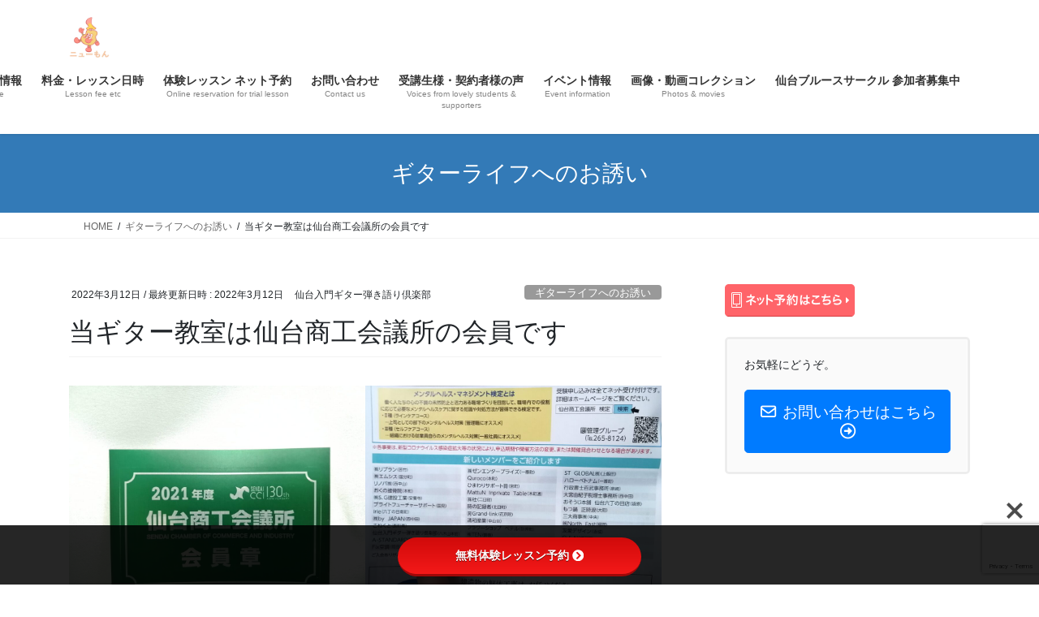

--- FILE ---
content_type: text/html; charset=utf-8
request_url: https://www.google.com/recaptcha/api2/anchor?ar=1&k=6Lf2EzQcAAAAABVEHm7jD5c1HQxZ1ZxgCW0FO8Bu&co=aHR0cHM6Ly9zZW5kYWlndWl0YXJoaWtpZ2F0YXJpLmNvbTo0NDM.&hl=en&v=PoyoqOPhxBO7pBk68S4YbpHZ&size=invisible&anchor-ms=20000&execute-ms=30000&cb=9un7aqypsz0r
body_size: 48870
content:
<!DOCTYPE HTML><html dir="ltr" lang="en"><head><meta http-equiv="Content-Type" content="text/html; charset=UTF-8">
<meta http-equiv="X-UA-Compatible" content="IE=edge">
<title>reCAPTCHA</title>
<style type="text/css">
/* cyrillic-ext */
@font-face {
  font-family: 'Roboto';
  font-style: normal;
  font-weight: 400;
  font-stretch: 100%;
  src: url(//fonts.gstatic.com/s/roboto/v48/KFO7CnqEu92Fr1ME7kSn66aGLdTylUAMa3GUBHMdazTgWw.woff2) format('woff2');
  unicode-range: U+0460-052F, U+1C80-1C8A, U+20B4, U+2DE0-2DFF, U+A640-A69F, U+FE2E-FE2F;
}
/* cyrillic */
@font-face {
  font-family: 'Roboto';
  font-style: normal;
  font-weight: 400;
  font-stretch: 100%;
  src: url(//fonts.gstatic.com/s/roboto/v48/KFO7CnqEu92Fr1ME7kSn66aGLdTylUAMa3iUBHMdazTgWw.woff2) format('woff2');
  unicode-range: U+0301, U+0400-045F, U+0490-0491, U+04B0-04B1, U+2116;
}
/* greek-ext */
@font-face {
  font-family: 'Roboto';
  font-style: normal;
  font-weight: 400;
  font-stretch: 100%;
  src: url(//fonts.gstatic.com/s/roboto/v48/KFO7CnqEu92Fr1ME7kSn66aGLdTylUAMa3CUBHMdazTgWw.woff2) format('woff2');
  unicode-range: U+1F00-1FFF;
}
/* greek */
@font-face {
  font-family: 'Roboto';
  font-style: normal;
  font-weight: 400;
  font-stretch: 100%;
  src: url(//fonts.gstatic.com/s/roboto/v48/KFO7CnqEu92Fr1ME7kSn66aGLdTylUAMa3-UBHMdazTgWw.woff2) format('woff2');
  unicode-range: U+0370-0377, U+037A-037F, U+0384-038A, U+038C, U+038E-03A1, U+03A3-03FF;
}
/* math */
@font-face {
  font-family: 'Roboto';
  font-style: normal;
  font-weight: 400;
  font-stretch: 100%;
  src: url(//fonts.gstatic.com/s/roboto/v48/KFO7CnqEu92Fr1ME7kSn66aGLdTylUAMawCUBHMdazTgWw.woff2) format('woff2');
  unicode-range: U+0302-0303, U+0305, U+0307-0308, U+0310, U+0312, U+0315, U+031A, U+0326-0327, U+032C, U+032F-0330, U+0332-0333, U+0338, U+033A, U+0346, U+034D, U+0391-03A1, U+03A3-03A9, U+03B1-03C9, U+03D1, U+03D5-03D6, U+03F0-03F1, U+03F4-03F5, U+2016-2017, U+2034-2038, U+203C, U+2040, U+2043, U+2047, U+2050, U+2057, U+205F, U+2070-2071, U+2074-208E, U+2090-209C, U+20D0-20DC, U+20E1, U+20E5-20EF, U+2100-2112, U+2114-2115, U+2117-2121, U+2123-214F, U+2190, U+2192, U+2194-21AE, U+21B0-21E5, U+21F1-21F2, U+21F4-2211, U+2213-2214, U+2216-22FF, U+2308-230B, U+2310, U+2319, U+231C-2321, U+2336-237A, U+237C, U+2395, U+239B-23B7, U+23D0, U+23DC-23E1, U+2474-2475, U+25AF, U+25B3, U+25B7, U+25BD, U+25C1, U+25CA, U+25CC, U+25FB, U+266D-266F, U+27C0-27FF, U+2900-2AFF, U+2B0E-2B11, U+2B30-2B4C, U+2BFE, U+3030, U+FF5B, U+FF5D, U+1D400-1D7FF, U+1EE00-1EEFF;
}
/* symbols */
@font-face {
  font-family: 'Roboto';
  font-style: normal;
  font-weight: 400;
  font-stretch: 100%;
  src: url(//fonts.gstatic.com/s/roboto/v48/KFO7CnqEu92Fr1ME7kSn66aGLdTylUAMaxKUBHMdazTgWw.woff2) format('woff2');
  unicode-range: U+0001-000C, U+000E-001F, U+007F-009F, U+20DD-20E0, U+20E2-20E4, U+2150-218F, U+2190, U+2192, U+2194-2199, U+21AF, U+21E6-21F0, U+21F3, U+2218-2219, U+2299, U+22C4-22C6, U+2300-243F, U+2440-244A, U+2460-24FF, U+25A0-27BF, U+2800-28FF, U+2921-2922, U+2981, U+29BF, U+29EB, U+2B00-2BFF, U+4DC0-4DFF, U+FFF9-FFFB, U+10140-1018E, U+10190-1019C, U+101A0, U+101D0-101FD, U+102E0-102FB, U+10E60-10E7E, U+1D2C0-1D2D3, U+1D2E0-1D37F, U+1F000-1F0FF, U+1F100-1F1AD, U+1F1E6-1F1FF, U+1F30D-1F30F, U+1F315, U+1F31C, U+1F31E, U+1F320-1F32C, U+1F336, U+1F378, U+1F37D, U+1F382, U+1F393-1F39F, U+1F3A7-1F3A8, U+1F3AC-1F3AF, U+1F3C2, U+1F3C4-1F3C6, U+1F3CA-1F3CE, U+1F3D4-1F3E0, U+1F3ED, U+1F3F1-1F3F3, U+1F3F5-1F3F7, U+1F408, U+1F415, U+1F41F, U+1F426, U+1F43F, U+1F441-1F442, U+1F444, U+1F446-1F449, U+1F44C-1F44E, U+1F453, U+1F46A, U+1F47D, U+1F4A3, U+1F4B0, U+1F4B3, U+1F4B9, U+1F4BB, U+1F4BF, U+1F4C8-1F4CB, U+1F4D6, U+1F4DA, U+1F4DF, U+1F4E3-1F4E6, U+1F4EA-1F4ED, U+1F4F7, U+1F4F9-1F4FB, U+1F4FD-1F4FE, U+1F503, U+1F507-1F50B, U+1F50D, U+1F512-1F513, U+1F53E-1F54A, U+1F54F-1F5FA, U+1F610, U+1F650-1F67F, U+1F687, U+1F68D, U+1F691, U+1F694, U+1F698, U+1F6AD, U+1F6B2, U+1F6B9-1F6BA, U+1F6BC, U+1F6C6-1F6CF, U+1F6D3-1F6D7, U+1F6E0-1F6EA, U+1F6F0-1F6F3, U+1F6F7-1F6FC, U+1F700-1F7FF, U+1F800-1F80B, U+1F810-1F847, U+1F850-1F859, U+1F860-1F887, U+1F890-1F8AD, U+1F8B0-1F8BB, U+1F8C0-1F8C1, U+1F900-1F90B, U+1F93B, U+1F946, U+1F984, U+1F996, U+1F9E9, U+1FA00-1FA6F, U+1FA70-1FA7C, U+1FA80-1FA89, U+1FA8F-1FAC6, U+1FACE-1FADC, U+1FADF-1FAE9, U+1FAF0-1FAF8, U+1FB00-1FBFF;
}
/* vietnamese */
@font-face {
  font-family: 'Roboto';
  font-style: normal;
  font-weight: 400;
  font-stretch: 100%;
  src: url(//fonts.gstatic.com/s/roboto/v48/KFO7CnqEu92Fr1ME7kSn66aGLdTylUAMa3OUBHMdazTgWw.woff2) format('woff2');
  unicode-range: U+0102-0103, U+0110-0111, U+0128-0129, U+0168-0169, U+01A0-01A1, U+01AF-01B0, U+0300-0301, U+0303-0304, U+0308-0309, U+0323, U+0329, U+1EA0-1EF9, U+20AB;
}
/* latin-ext */
@font-face {
  font-family: 'Roboto';
  font-style: normal;
  font-weight: 400;
  font-stretch: 100%;
  src: url(//fonts.gstatic.com/s/roboto/v48/KFO7CnqEu92Fr1ME7kSn66aGLdTylUAMa3KUBHMdazTgWw.woff2) format('woff2');
  unicode-range: U+0100-02BA, U+02BD-02C5, U+02C7-02CC, U+02CE-02D7, U+02DD-02FF, U+0304, U+0308, U+0329, U+1D00-1DBF, U+1E00-1E9F, U+1EF2-1EFF, U+2020, U+20A0-20AB, U+20AD-20C0, U+2113, U+2C60-2C7F, U+A720-A7FF;
}
/* latin */
@font-face {
  font-family: 'Roboto';
  font-style: normal;
  font-weight: 400;
  font-stretch: 100%;
  src: url(//fonts.gstatic.com/s/roboto/v48/KFO7CnqEu92Fr1ME7kSn66aGLdTylUAMa3yUBHMdazQ.woff2) format('woff2');
  unicode-range: U+0000-00FF, U+0131, U+0152-0153, U+02BB-02BC, U+02C6, U+02DA, U+02DC, U+0304, U+0308, U+0329, U+2000-206F, U+20AC, U+2122, U+2191, U+2193, U+2212, U+2215, U+FEFF, U+FFFD;
}
/* cyrillic-ext */
@font-face {
  font-family: 'Roboto';
  font-style: normal;
  font-weight: 500;
  font-stretch: 100%;
  src: url(//fonts.gstatic.com/s/roboto/v48/KFO7CnqEu92Fr1ME7kSn66aGLdTylUAMa3GUBHMdazTgWw.woff2) format('woff2');
  unicode-range: U+0460-052F, U+1C80-1C8A, U+20B4, U+2DE0-2DFF, U+A640-A69F, U+FE2E-FE2F;
}
/* cyrillic */
@font-face {
  font-family: 'Roboto';
  font-style: normal;
  font-weight: 500;
  font-stretch: 100%;
  src: url(//fonts.gstatic.com/s/roboto/v48/KFO7CnqEu92Fr1ME7kSn66aGLdTylUAMa3iUBHMdazTgWw.woff2) format('woff2');
  unicode-range: U+0301, U+0400-045F, U+0490-0491, U+04B0-04B1, U+2116;
}
/* greek-ext */
@font-face {
  font-family: 'Roboto';
  font-style: normal;
  font-weight: 500;
  font-stretch: 100%;
  src: url(//fonts.gstatic.com/s/roboto/v48/KFO7CnqEu92Fr1ME7kSn66aGLdTylUAMa3CUBHMdazTgWw.woff2) format('woff2');
  unicode-range: U+1F00-1FFF;
}
/* greek */
@font-face {
  font-family: 'Roboto';
  font-style: normal;
  font-weight: 500;
  font-stretch: 100%;
  src: url(//fonts.gstatic.com/s/roboto/v48/KFO7CnqEu92Fr1ME7kSn66aGLdTylUAMa3-UBHMdazTgWw.woff2) format('woff2');
  unicode-range: U+0370-0377, U+037A-037F, U+0384-038A, U+038C, U+038E-03A1, U+03A3-03FF;
}
/* math */
@font-face {
  font-family: 'Roboto';
  font-style: normal;
  font-weight: 500;
  font-stretch: 100%;
  src: url(//fonts.gstatic.com/s/roboto/v48/KFO7CnqEu92Fr1ME7kSn66aGLdTylUAMawCUBHMdazTgWw.woff2) format('woff2');
  unicode-range: U+0302-0303, U+0305, U+0307-0308, U+0310, U+0312, U+0315, U+031A, U+0326-0327, U+032C, U+032F-0330, U+0332-0333, U+0338, U+033A, U+0346, U+034D, U+0391-03A1, U+03A3-03A9, U+03B1-03C9, U+03D1, U+03D5-03D6, U+03F0-03F1, U+03F4-03F5, U+2016-2017, U+2034-2038, U+203C, U+2040, U+2043, U+2047, U+2050, U+2057, U+205F, U+2070-2071, U+2074-208E, U+2090-209C, U+20D0-20DC, U+20E1, U+20E5-20EF, U+2100-2112, U+2114-2115, U+2117-2121, U+2123-214F, U+2190, U+2192, U+2194-21AE, U+21B0-21E5, U+21F1-21F2, U+21F4-2211, U+2213-2214, U+2216-22FF, U+2308-230B, U+2310, U+2319, U+231C-2321, U+2336-237A, U+237C, U+2395, U+239B-23B7, U+23D0, U+23DC-23E1, U+2474-2475, U+25AF, U+25B3, U+25B7, U+25BD, U+25C1, U+25CA, U+25CC, U+25FB, U+266D-266F, U+27C0-27FF, U+2900-2AFF, U+2B0E-2B11, U+2B30-2B4C, U+2BFE, U+3030, U+FF5B, U+FF5D, U+1D400-1D7FF, U+1EE00-1EEFF;
}
/* symbols */
@font-face {
  font-family: 'Roboto';
  font-style: normal;
  font-weight: 500;
  font-stretch: 100%;
  src: url(//fonts.gstatic.com/s/roboto/v48/KFO7CnqEu92Fr1ME7kSn66aGLdTylUAMaxKUBHMdazTgWw.woff2) format('woff2');
  unicode-range: U+0001-000C, U+000E-001F, U+007F-009F, U+20DD-20E0, U+20E2-20E4, U+2150-218F, U+2190, U+2192, U+2194-2199, U+21AF, U+21E6-21F0, U+21F3, U+2218-2219, U+2299, U+22C4-22C6, U+2300-243F, U+2440-244A, U+2460-24FF, U+25A0-27BF, U+2800-28FF, U+2921-2922, U+2981, U+29BF, U+29EB, U+2B00-2BFF, U+4DC0-4DFF, U+FFF9-FFFB, U+10140-1018E, U+10190-1019C, U+101A0, U+101D0-101FD, U+102E0-102FB, U+10E60-10E7E, U+1D2C0-1D2D3, U+1D2E0-1D37F, U+1F000-1F0FF, U+1F100-1F1AD, U+1F1E6-1F1FF, U+1F30D-1F30F, U+1F315, U+1F31C, U+1F31E, U+1F320-1F32C, U+1F336, U+1F378, U+1F37D, U+1F382, U+1F393-1F39F, U+1F3A7-1F3A8, U+1F3AC-1F3AF, U+1F3C2, U+1F3C4-1F3C6, U+1F3CA-1F3CE, U+1F3D4-1F3E0, U+1F3ED, U+1F3F1-1F3F3, U+1F3F5-1F3F7, U+1F408, U+1F415, U+1F41F, U+1F426, U+1F43F, U+1F441-1F442, U+1F444, U+1F446-1F449, U+1F44C-1F44E, U+1F453, U+1F46A, U+1F47D, U+1F4A3, U+1F4B0, U+1F4B3, U+1F4B9, U+1F4BB, U+1F4BF, U+1F4C8-1F4CB, U+1F4D6, U+1F4DA, U+1F4DF, U+1F4E3-1F4E6, U+1F4EA-1F4ED, U+1F4F7, U+1F4F9-1F4FB, U+1F4FD-1F4FE, U+1F503, U+1F507-1F50B, U+1F50D, U+1F512-1F513, U+1F53E-1F54A, U+1F54F-1F5FA, U+1F610, U+1F650-1F67F, U+1F687, U+1F68D, U+1F691, U+1F694, U+1F698, U+1F6AD, U+1F6B2, U+1F6B9-1F6BA, U+1F6BC, U+1F6C6-1F6CF, U+1F6D3-1F6D7, U+1F6E0-1F6EA, U+1F6F0-1F6F3, U+1F6F7-1F6FC, U+1F700-1F7FF, U+1F800-1F80B, U+1F810-1F847, U+1F850-1F859, U+1F860-1F887, U+1F890-1F8AD, U+1F8B0-1F8BB, U+1F8C0-1F8C1, U+1F900-1F90B, U+1F93B, U+1F946, U+1F984, U+1F996, U+1F9E9, U+1FA00-1FA6F, U+1FA70-1FA7C, U+1FA80-1FA89, U+1FA8F-1FAC6, U+1FACE-1FADC, U+1FADF-1FAE9, U+1FAF0-1FAF8, U+1FB00-1FBFF;
}
/* vietnamese */
@font-face {
  font-family: 'Roboto';
  font-style: normal;
  font-weight: 500;
  font-stretch: 100%;
  src: url(//fonts.gstatic.com/s/roboto/v48/KFO7CnqEu92Fr1ME7kSn66aGLdTylUAMa3OUBHMdazTgWw.woff2) format('woff2');
  unicode-range: U+0102-0103, U+0110-0111, U+0128-0129, U+0168-0169, U+01A0-01A1, U+01AF-01B0, U+0300-0301, U+0303-0304, U+0308-0309, U+0323, U+0329, U+1EA0-1EF9, U+20AB;
}
/* latin-ext */
@font-face {
  font-family: 'Roboto';
  font-style: normal;
  font-weight: 500;
  font-stretch: 100%;
  src: url(//fonts.gstatic.com/s/roboto/v48/KFO7CnqEu92Fr1ME7kSn66aGLdTylUAMa3KUBHMdazTgWw.woff2) format('woff2');
  unicode-range: U+0100-02BA, U+02BD-02C5, U+02C7-02CC, U+02CE-02D7, U+02DD-02FF, U+0304, U+0308, U+0329, U+1D00-1DBF, U+1E00-1E9F, U+1EF2-1EFF, U+2020, U+20A0-20AB, U+20AD-20C0, U+2113, U+2C60-2C7F, U+A720-A7FF;
}
/* latin */
@font-face {
  font-family: 'Roboto';
  font-style: normal;
  font-weight: 500;
  font-stretch: 100%;
  src: url(//fonts.gstatic.com/s/roboto/v48/KFO7CnqEu92Fr1ME7kSn66aGLdTylUAMa3yUBHMdazQ.woff2) format('woff2');
  unicode-range: U+0000-00FF, U+0131, U+0152-0153, U+02BB-02BC, U+02C6, U+02DA, U+02DC, U+0304, U+0308, U+0329, U+2000-206F, U+20AC, U+2122, U+2191, U+2193, U+2212, U+2215, U+FEFF, U+FFFD;
}
/* cyrillic-ext */
@font-face {
  font-family: 'Roboto';
  font-style: normal;
  font-weight: 900;
  font-stretch: 100%;
  src: url(//fonts.gstatic.com/s/roboto/v48/KFO7CnqEu92Fr1ME7kSn66aGLdTylUAMa3GUBHMdazTgWw.woff2) format('woff2');
  unicode-range: U+0460-052F, U+1C80-1C8A, U+20B4, U+2DE0-2DFF, U+A640-A69F, U+FE2E-FE2F;
}
/* cyrillic */
@font-face {
  font-family: 'Roboto';
  font-style: normal;
  font-weight: 900;
  font-stretch: 100%;
  src: url(//fonts.gstatic.com/s/roboto/v48/KFO7CnqEu92Fr1ME7kSn66aGLdTylUAMa3iUBHMdazTgWw.woff2) format('woff2');
  unicode-range: U+0301, U+0400-045F, U+0490-0491, U+04B0-04B1, U+2116;
}
/* greek-ext */
@font-face {
  font-family: 'Roboto';
  font-style: normal;
  font-weight: 900;
  font-stretch: 100%;
  src: url(//fonts.gstatic.com/s/roboto/v48/KFO7CnqEu92Fr1ME7kSn66aGLdTylUAMa3CUBHMdazTgWw.woff2) format('woff2');
  unicode-range: U+1F00-1FFF;
}
/* greek */
@font-face {
  font-family: 'Roboto';
  font-style: normal;
  font-weight: 900;
  font-stretch: 100%;
  src: url(//fonts.gstatic.com/s/roboto/v48/KFO7CnqEu92Fr1ME7kSn66aGLdTylUAMa3-UBHMdazTgWw.woff2) format('woff2');
  unicode-range: U+0370-0377, U+037A-037F, U+0384-038A, U+038C, U+038E-03A1, U+03A3-03FF;
}
/* math */
@font-face {
  font-family: 'Roboto';
  font-style: normal;
  font-weight: 900;
  font-stretch: 100%;
  src: url(//fonts.gstatic.com/s/roboto/v48/KFO7CnqEu92Fr1ME7kSn66aGLdTylUAMawCUBHMdazTgWw.woff2) format('woff2');
  unicode-range: U+0302-0303, U+0305, U+0307-0308, U+0310, U+0312, U+0315, U+031A, U+0326-0327, U+032C, U+032F-0330, U+0332-0333, U+0338, U+033A, U+0346, U+034D, U+0391-03A1, U+03A3-03A9, U+03B1-03C9, U+03D1, U+03D5-03D6, U+03F0-03F1, U+03F4-03F5, U+2016-2017, U+2034-2038, U+203C, U+2040, U+2043, U+2047, U+2050, U+2057, U+205F, U+2070-2071, U+2074-208E, U+2090-209C, U+20D0-20DC, U+20E1, U+20E5-20EF, U+2100-2112, U+2114-2115, U+2117-2121, U+2123-214F, U+2190, U+2192, U+2194-21AE, U+21B0-21E5, U+21F1-21F2, U+21F4-2211, U+2213-2214, U+2216-22FF, U+2308-230B, U+2310, U+2319, U+231C-2321, U+2336-237A, U+237C, U+2395, U+239B-23B7, U+23D0, U+23DC-23E1, U+2474-2475, U+25AF, U+25B3, U+25B7, U+25BD, U+25C1, U+25CA, U+25CC, U+25FB, U+266D-266F, U+27C0-27FF, U+2900-2AFF, U+2B0E-2B11, U+2B30-2B4C, U+2BFE, U+3030, U+FF5B, U+FF5D, U+1D400-1D7FF, U+1EE00-1EEFF;
}
/* symbols */
@font-face {
  font-family: 'Roboto';
  font-style: normal;
  font-weight: 900;
  font-stretch: 100%;
  src: url(//fonts.gstatic.com/s/roboto/v48/KFO7CnqEu92Fr1ME7kSn66aGLdTylUAMaxKUBHMdazTgWw.woff2) format('woff2');
  unicode-range: U+0001-000C, U+000E-001F, U+007F-009F, U+20DD-20E0, U+20E2-20E4, U+2150-218F, U+2190, U+2192, U+2194-2199, U+21AF, U+21E6-21F0, U+21F3, U+2218-2219, U+2299, U+22C4-22C6, U+2300-243F, U+2440-244A, U+2460-24FF, U+25A0-27BF, U+2800-28FF, U+2921-2922, U+2981, U+29BF, U+29EB, U+2B00-2BFF, U+4DC0-4DFF, U+FFF9-FFFB, U+10140-1018E, U+10190-1019C, U+101A0, U+101D0-101FD, U+102E0-102FB, U+10E60-10E7E, U+1D2C0-1D2D3, U+1D2E0-1D37F, U+1F000-1F0FF, U+1F100-1F1AD, U+1F1E6-1F1FF, U+1F30D-1F30F, U+1F315, U+1F31C, U+1F31E, U+1F320-1F32C, U+1F336, U+1F378, U+1F37D, U+1F382, U+1F393-1F39F, U+1F3A7-1F3A8, U+1F3AC-1F3AF, U+1F3C2, U+1F3C4-1F3C6, U+1F3CA-1F3CE, U+1F3D4-1F3E0, U+1F3ED, U+1F3F1-1F3F3, U+1F3F5-1F3F7, U+1F408, U+1F415, U+1F41F, U+1F426, U+1F43F, U+1F441-1F442, U+1F444, U+1F446-1F449, U+1F44C-1F44E, U+1F453, U+1F46A, U+1F47D, U+1F4A3, U+1F4B0, U+1F4B3, U+1F4B9, U+1F4BB, U+1F4BF, U+1F4C8-1F4CB, U+1F4D6, U+1F4DA, U+1F4DF, U+1F4E3-1F4E6, U+1F4EA-1F4ED, U+1F4F7, U+1F4F9-1F4FB, U+1F4FD-1F4FE, U+1F503, U+1F507-1F50B, U+1F50D, U+1F512-1F513, U+1F53E-1F54A, U+1F54F-1F5FA, U+1F610, U+1F650-1F67F, U+1F687, U+1F68D, U+1F691, U+1F694, U+1F698, U+1F6AD, U+1F6B2, U+1F6B9-1F6BA, U+1F6BC, U+1F6C6-1F6CF, U+1F6D3-1F6D7, U+1F6E0-1F6EA, U+1F6F0-1F6F3, U+1F6F7-1F6FC, U+1F700-1F7FF, U+1F800-1F80B, U+1F810-1F847, U+1F850-1F859, U+1F860-1F887, U+1F890-1F8AD, U+1F8B0-1F8BB, U+1F8C0-1F8C1, U+1F900-1F90B, U+1F93B, U+1F946, U+1F984, U+1F996, U+1F9E9, U+1FA00-1FA6F, U+1FA70-1FA7C, U+1FA80-1FA89, U+1FA8F-1FAC6, U+1FACE-1FADC, U+1FADF-1FAE9, U+1FAF0-1FAF8, U+1FB00-1FBFF;
}
/* vietnamese */
@font-face {
  font-family: 'Roboto';
  font-style: normal;
  font-weight: 900;
  font-stretch: 100%;
  src: url(//fonts.gstatic.com/s/roboto/v48/KFO7CnqEu92Fr1ME7kSn66aGLdTylUAMa3OUBHMdazTgWw.woff2) format('woff2');
  unicode-range: U+0102-0103, U+0110-0111, U+0128-0129, U+0168-0169, U+01A0-01A1, U+01AF-01B0, U+0300-0301, U+0303-0304, U+0308-0309, U+0323, U+0329, U+1EA0-1EF9, U+20AB;
}
/* latin-ext */
@font-face {
  font-family: 'Roboto';
  font-style: normal;
  font-weight: 900;
  font-stretch: 100%;
  src: url(//fonts.gstatic.com/s/roboto/v48/KFO7CnqEu92Fr1ME7kSn66aGLdTylUAMa3KUBHMdazTgWw.woff2) format('woff2');
  unicode-range: U+0100-02BA, U+02BD-02C5, U+02C7-02CC, U+02CE-02D7, U+02DD-02FF, U+0304, U+0308, U+0329, U+1D00-1DBF, U+1E00-1E9F, U+1EF2-1EFF, U+2020, U+20A0-20AB, U+20AD-20C0, U+2113, U+2C60-2C7F, U+A720-A7FF;
}
/* latin */
@font-face {
  font-family: 'Roboto';
  font-style: normal;
  font-weight: 900;
  font-stretch: 100%;
  src: url(//fonts.gstatic.com/s/roboto/v48/KFO7CnqEu92Fr1ME7kSn66aGLdTylUAMa3yUBHMdazQ.woff2) format('woff2');
  unicode-range: U+0000-00FF, U+0131, U+0152-0153, U+02BB-02BC, U+02C6, U+02DA, U+02DC, U+0304, U+0308, U+0329, U+2000-206F, U+20AC, U+2122, U+2191, U+2193, U+2212, U+2215, U+FEFF, U+FFFD;
}

</style>
<link rel="stylesheet" type="text/css" href="https://www.gstatic.com/recaptcha/releases/PoyoqOPhxBO7pBk68S4YbpHZ/styles__ltr.css">
<script nonce="Xbz6PQosLott_qfFSndD7A" type="text/javascript">window['__recaptcha_api'] = 'https://www.google.com/recaptcha/api2/';</script>
<script type="text/javascript" src="https://www.gstatic.com/recaptcha/releases/PoyoqOPhxBO7pBk68S4YbpHZ/recaptcha__en.js" nonce="Xbz6PQosLott_qfFSndD7A">
      
    </script></head>
<body><div id="rc-anchor-alert" class="rc-anchor-alert"></div>
<input type="hidden" id="recaptcha-token" value="[base64]">
<script type="text/javascript" nonce="Xbz6PQosLott_qfFSndD7A">
      recaptcha.anchor.Main.init("[\x22ainput\x22,[\x22bgdata\x22,\x22\x22,\[base64]/[base64]/[base64]/ZyhXLGgpOnEoW04sMjEsbF0sVywwKSxoKSxmYWxzZSxmYWxzZSl9Y2F0Y2goayl7RygzNTgsVyk/[base64]/[base64]/[base64]/[base64]/[base64]/[base64]/[base64]/bmV3IEJbT10oRFswXSk6dz09Mj9uZXcgQltPXShEWzBdLERbMV0pOnc9PTM/bmV3IEJbT10oRFswXSxEWzFdLERbMl0pOnc9PTQ/[base64]/[base64]/[base64]/[base64]/[base64]\\u003d\x22,\[base64]\\u003d\\u003d\x22,\x22YsOzwq1Ef3ZHw7tWB3LDoMOew6jDo8OZF3DCgDbDrUTChsOowqsGUCHDp8Obw6xXw7nDjV4oDsKzw7EaJB3DsnJ8wqHCo8OLM8KMVcKVw7kPU8Ogw4HDg8Okw7JXVsKPw4DDuix4TMK2wr7Cil7ClsK0SXNqecOBIsKZw79rCsKzwq4zUXUWw6sjwr4Pw5/ChSbDmMKHOEQ2wpUTw4kBwpgRw59xJsKkd8KwVcORwoUww4o3wrvDkH96wql1w6nCuBrCgiYLZQV+w4tMGsKVwrDCg8O0wo7DrsKyw4EnwoxXw5xuw4E1w5zCkFTCo8K+NsK+Wmd/e8Kfwph/T8OtPBpWUcO2cQvChgIUwq92TsK9JG/ClTfCosKfD8O/w6/DvFLDqiHDpjlnOsOPw7LCnUlWfEPCkMKUHMK7w68Kw5Fhw7HCpMKkDnQ8HXl6E8KYRsOSFsOoV8OycBl/[base64]/wpTCl28Aw6tJccOSwpwiwpo0WQVlwpYdEBkfAwnCsMO1w5AEw7/CjlRGBsK6acKnwrlVDiDCqSYMw5k7BcOnwr19BE/[base64]/Cr8KHTcOmw4hMwq9pw604CBXCqhw9exvCgDLCo8KTw7bCuFlXUsOzw43Ci8KceMOTw7XCqnF2w6DCi1MXw5xpM8KdFUrCj2tWTMOwGsKJCsKSwqtowq4jS8OPw57CmsORTnXDqMK0wonCs8KQw4F1wpU6WXcdwo3Dt2YcHcKTd8KXcMOXw6ElczbCp3g+EHwFwr/Co8KIw5lDdcK7MAdXJC8UWMKFdA4YYcOdfsONPiIxQMKzw7PCjMOXwr/Cs8KXdSbDhcKNwqHCs2A3w49fwqvDpD3Ckn/Do8OQw6fCnl0pBGR7woRXMA/[base64]/Ci1/DusOaZsKvw7RTwpjCn8Ohwq5Qw55jZAoJw5TDiMOONcOjw6t9wqHDiVLCiA3DoMOOw5XDgcOOU8KWwpoow6vCrMOuw5Ezw4LDqjjDszXDq28Xw7TCn2TCtGdRV8K2cMO4w5BLw5vChsOvVMKePntrJMOLw73Cq8OEw7LDhMOCw5jCv8OfZsK1bR/DlFXDvcOIwrbCn8OZworCksKFJ8Khw5wlcjtrewHDlMKkP8OCwrYvw5oMw4nCgcOMw6UcwrTDgcKQV8Ofw4Z8w6o6NcOIUwHCvC/Cm3xRw7XCocK6TADCi0wOO2LCgMKna8OWwpYEw4jDgsOpAgRqJ8OhFm1iVMOAT2fCuAg3w5rDqUtPwpjCiDvCiCQHwpQnwq/Dp8Oawo/Ci10wMcKTbMKdZX4GUBzCnRjDjsKhw4bCpzdAwo/[base64]/CtsOBZQPDoWjCkw/Cgyciw5DDv2XDhxDDhGnCt8KXw4vCi2U5WsOtwqrDqVdjwrnDgDbChC3DmcKnTMK9TUnCusODw6nDpkjDpT0Gwrp/[base64]/CrQpSw5VVZRPDoTHDksOUwpbCpDvDvnHCscKnw5/[base64]/HcKQw5XCmMKDOsO/OsOkwopYw5XCs0xawqViwrdnMsOUw47ChsOVUljCo8OIwpRcPsKlwpXCicKEOsO8wqprbTnDjEQ+w7bCjjrDnsO3OMObKCN5w6/DmTwzwrI+V8KvMGjDlMKnw7srwpfChsKyb8OVw7w0NMKzJ8OQwqk7w44Bw6zCr8Oqw7o6w6LCs8KWwo3DrsKOAcKyw6EDUmISScK+eGrCoXnCiRfDisK9S1MuwqZOw4QNw7XCrhZqw4PCgcKMwqUJM8O6wp/DihoWwpt7FWLCj2Ujw5tJEj11WTfDhH9EJU9Mw7dWw6dnw5/CksOxw5nDqXrDmnNzwrLDsHRECy/[base64]/wrHCiCVlHsKja8KjZn7CjXHDmcKVDsKCwpHDjcOcG8O2ZMK3aCg+wqlswqDCpCRBKcOIwq8owonChsKSDnHDicOhwp9EA3/CtCEGwqjDul/DvsOXIcOlVcO/ccOfLibDnBAbPMO0NsOPwpHCnlJZC8KewqdSIF/[base64]/Csj5mSDsTw7EzNSzCk8KiwoRbwo8wwo/DocKowqMwwpZwwrfDqcKOw4/Cs0rDvcO4fS9yCGtvwoZtwoxoRcOGw53Dgl1fZhPDgcK7wpVCwqkeb8Kzw6V1UHHCn18NwoIxwpbChy7Dhz4ww4LDun/CvDHCv8KAw6QLHzwow65IHMKmWcKnw6PCmUHCpjTCojHDicOqw7LDnsKaJ8OmC8OxwrlkwrgwLFJYSMOvF8O+wrUdZl17PHRwYcOvH3B7Ty7DpMKRwo0MwrsoJjPDqsOkesO5BMO/[base64]/[base64]/DucKVVU7DscOhwqPDsloiw4vCtsKdTsOPwqTDuVdYdArCsMK4w6fCjcKpEAV8SzBuScKHwrjCtcKmw5bCkXbDgC3DosK8w7zDphJHEcKvTcOURX19CMOzwooWwrwzEW/DgcOEFWEPFsOlwpzCuQY8w7w0CyYkfmXCmlnCo8KDw6PDgsOxGiHDtsKPw4/[base64]/[base64]/UkjCuMOJw6fCvV/DqMOjw5nCosOqRsO/IWnCh8Ktw6XCmD8BdzvDklfDhjHDn8KLbR9ZAMKZMMOxHHMqLCE2w7lBb1LCtVB2WnVtKcKNbTnDjsKdwqzDpgxEF8KXdnnCuwrDncKZG0Rnw4VlKXfCmlATw4/[base64]/wptwJ8OpEn5WwrnDqcKzGFtre8KEFcKlwr3DtTrCjltyL2V/w4fDhW7Du3bDpl1MGD1gwrbCulPDgcO1w4xrw7JVX3VWw4Y/HU9ZHMOpw6sdw6Uew7dbwqrDrsK7wo/[base64]/Ds8KkSXovcsOFdsO8w70yT8O6w5xlCn4Zw43ChCsfcMOZXMKgZsOIwo8sRcKFw7jCnAgXMTYIfMObDMKMw78XO3/DlU06KcOVw6DDgFXChBJHwqnDrQzCucKfw6LDpBEoX3YIG8OWwrk2IsKKwq/DvcKdwpnDkEIPw5dza2V+BsOvw6PCu2htJ8K/wqbCjE1AHW7CvRs4ZcOJB8KMWT/CmMK9ZcKYw4JFwpLDqSPClhRmYxZmMHnDqMOQEE7DusOlDcKQLTsfNcKdw6d0QMKMwrZjw73CmDjCtsK/dH/CvCrDsFLDv8KIwoQoYcK4w7zDgcO4NMKDw4/[base64]/[base64]/Cojhmw6o0QWIcwp5cw7PCrcKNwr0iw5DChcKtwpx/wpcaw4ppLF3DiA9nIDNow6ABdlpeDMOswrnDkEpZT2gfwoLDg8KCDgU/Q0MpwqTDt8K7w4TCkcOUwqAkw7TDrcOtwrVSJcKkw4fDo8OGwqPCoA8gw7XCisK7MsOqMcK6woPDmMOUdsOrUTkHRR/DsBotw7QjwobDg0jDtTXCtcKJw5HDojDDjcO3TB7DkQZCwrF8aMOnDGHDjHLCgk5PF8OGC2bCoA1ow53CiwAMw6bCoRTCok5swoECQRklw4MJwqV/[base64]/CqlLDiE3DqcOkOMO6TsO4woRwMsK5YMKrw54lwr/CiC5SwrQfM8OSwpzDk8O+RcO0XcODewnDoMK/c8O1wo1Dwo5JfUc7bMKowqPChmHDkkzDrU/DiMK8wpkvwp9gwqrDtHRxUANlw7gVYmjCgCUbaT3CoUrCpFRvWhUlFXbCncOaOMOFasODw63CtiLDqcK0AcOYw4FzeMK/[base64]/w4M/e1YtwrTDqmxpV8Oiw7RYwpkwwr9IQcOhw7rDosKrw4AeccOFF23DuXTDpcKEwofCtWLCpkfClMKFw6LDrnbDvx/Dh1jDtcKnwrjDiMOmEMORwqEEC8Ohe8KOFMOPDcKrw6obw4wkw4rDqsKUwpBqFcKsw5XDsTtqQcKrw5JMwrIDw5xNw4lofcKtCcO6B8O3JyQkaEZzeCbDqynDk8KaLcOmwq1TMjcUOMOVwpbDpynDhXZxAcKow5/CtsOxw7rDj8KiBMOjw5nDrQjCtsOMwrvDvSwpB8OGw45Cwro/w6dhwr4QwpJbwrJyCX1nHsOKZcONw6xCSMKMwovDlMKUw4zDlMKkF8KaBAfDn8K2ACFkcMKlZH7Dj8O6QMOJEFl2EMOsWnMDw6vCuGQ+YsO5wqByw4TCgMOLwozCscKsw5nCghzCnB/CscKNJWw7fTQuwrPCkEzCkWPCojfDv8K1w5xHwrchw60NeU5PLxjCsgN2wogiw4QPw7vCn3PCgHLDncK0T0xuw5DCp8Ofw6/CpljChcKaccKVwoBCwqJfWj5iJ8KVw6fDmMOzw5rCvMKsNsO5UxLCkkVewr/CusOiEcKmwo5NwqZWOsOGw599XUvCrcO8wqlHfMKaEB3CqsOfSAcMdGUqdkDCvCdRCl/Du8KwLlZ5RcOvS8Oow5TCtWLDqMOkw6gbw4TCsQ/CpMKJOz/Cl8OcZ8KpDnfDqXvDn0NDwqR3wpB1wp7ClmrDtMKIXT7CnsK5AR3DpQzCjksGw6jCnxocwoByw5zCtWZ1wro9ZMO2HMKywpvCjwgOw57Dn8O2ZsOSw4JAw74Zw5zCvT0RYFXCqVrDrcOww77DlgHDjy8lNAQ1PcOxw7JCwqnCuMKuw67DgwrCvhU5woQRSMK/wr7DmsKfw4DCrkQnwp1BFMKLwqrCmsOheX48wq4RCcOidMKZw44+IRjDpFpXw5fDjcKGcV8BaU3CscKTEMKVwqvCisK8fcKxw4IuE8OIVzbCsXjDo8KSCsOGw6fCm8OCwrBJWysnw5BNIxrDrsKow4Fpc3TCvh/[base64]/[base64]/DnXzDkMOowp9Zw7VMFm/[base64]/Dg8K7HsKDwo3DoWfCvcKZwqM3wr/Du2FkTCkDd8KQwok9w5HCg8K6LMKew5fCi8Kew6DDqsOmKz8mPcKTFMK3dAceVUPChwVtwrchf2/Dm8KAN8OkRsKFwrgAwo3CvCQCw7rCjsK/VsOiKxzDvsKfwpRQSCbCusKGfmpKwooJecOPw6MYw7PChR/CqSfChxzDo8KyPcKbwrPDmCnDisKTwpzDglI/HcKCI8KFw6nDh1LDj8KJTMK3w7/CqsKQDFp7wpLCpnPCrRfCrXJvcsKmV3kqZsKHw6fDvsO7V1rCll/DkgzCjsKWw4FYwq8sRcOww7zDn8Orw5EAw51vPcOVdU5IwolwfE7DkMKMYcOFw7LCuFslOS7DsRLDg8K0w5zCh8OJwrbDryogw57Dv0/CicOkwq0NwqjCtxpNasKHDsKYw6DCoMO8Ky3Dr0sTw4fDpsOBwrEfwp/DimvDt8O0AAQaKxQPdTRgSsK2w4vCl3pUacKgwpUwH8OFU0vCrMOlw57CjsOXwpdBH388OVAwTTBATcOGw75wExvCocKOBcKkw7guVm/DuDHChlPCt8KnwqHDo3lcB0ghw4k6Iy7Dqlhkw5wFRMK+w7XDuxfDpcOXw4J6wrHClsKSS8KiTWDCoMOewoLDpsOAUsOew73CvMK/w7cNwrsewpdWwpvCscOww6gYwq/[base64]/CpMO9wqnCoMOhZl8TO8KQwr4PwrQ8w4HDvsKMN0vDuzJSc8OkXjLCp8OfJz7DjsOzO8Kvw41PwprDoD/Dt33CvkXCo1HCnUXDvMKRdDUMw4Mww4goFsOcScKoJnNUIU/Cpx3CkErDq1jDhDXDuMO2wpJPwqHCjcKyD1TDtRbClcKSBRHCiADDkMKLw7IBOMKBEEMXw5vCjk/DuznDj8KJBMOUwofDu2IYZV/CujTDhHTCqAcAZh7Dg8Ovw4U/w6fDo8OvSxLCsQt7O23CjMKww4PDs0DDlsOYGi7DlcOVXyNHw7oRw6fDlcK3MnLCqMOkaBoqQMO5HTfDvUbDrsO2MEvCjh8MVcKPwo/CjsKXZMOsw6bCqh5GwrNow6hUEybCjsORLcK2wpJQMU96HR5IBMKjKQhCYiHDkB95BRA7wqTCtTbDiMK8w5TDksOsw7I9ID/CjMOCwoJOfjPCicO/AzpcwrYqQjhtGMO/w7LDpcKpw44Tw5UxU3/[base64]/Dq8OiAU3CisKMw7wRw7DCoh3Dg8OLLcOJw6AACVdIwoXCtx5rbT/DjFpnFh8Nw4UMw6vDg8KBw6wEDg0mBjM+wqrCnR3CqHgVaMKhIHDCmsOudi7CuRLCscOEHxxldMObw4XChmtsw5PCkMO1XsOyw5XCjcKyw6Nqw7DDgMKWYg/[base64]/CqBM2R8OXwpxzDXNPTGjCgHYZW8KZw6AcwrFbYmjCrm3CpHAVwrhQw7PDv8OrwpnCsMOgAH8AwpAkJcOGWk9MEkPChDlxMRsOwqE7Ohp/SHYlP0JjLAo6wrE3MF3Cp8OAVcOxwrjDqSvDkcO6B8K6c0l/w5TDvcKqRwclwrkpZcK5w7zChEnDsMK1dgbCr8Kow7/DisOTwoYmwpTCqsOtf1dMw6XCu2vCugXCjkUhGCEBbgkvwrnDm8OkwrdOw5vCrsK6dW/DosKfGEjCnnjDvR3Diwhpw6U0w4zCsjltw4HCjzNIPE/[base64]/[base64]/Cp1fCmsOywobCncO2wrlOw7wMHmLDmjxPwrVKw6ZABh7CggYhIcOzYlAfBTjDh8KtwoPCv2PCmsOow75GNMKwP8OmwqoSw6/CgMKiT8KLw4M4w4wEw7Bpa33DhgN9woopw507w6zDrcOuD8K/[base64]/CpsOBbyHDvRHCiEcgZsOVw5TDlcKCKkB9w6oQwr7DtzExYkvCkRQbwqFkwrN+fVA/KMKvwrLCpMKSwr1Yw7nDrsK8CSPCpsOGwodGwoLDjFbCh8OdRB/[base64]/[base64]/Dk8KQwqzDksOWw7RDw7PDv8KfwpPCkMO1wrHDm0LCgW4UeGtiwrTCgMO2wqwHE1EoVEXDiidEZsKow5UPwofCgcOZw7PCusKhw4ISwpRcCsOFw5IAw5lifsOIwrTCmiTCpMOUw7DCtcOyHMK0L8OhwpFKfcOBYsO5DGLCh8OnwrPDhz3CscKNwpQUwrzCp8OKw5/CmlxPwofDsMOsG8Oed8ORJsOpE8Ojw49MwpnCn8OiwpvCo8OCw7/DtcOqZ8KFw5kjw5ZSIcKdw7YNwonDiAEkT38hw4V3wq5YDQFQY8OMwofCg8K6w6/DmS/Dgl49GsOAPcOyZMO6w73CqsO2fzTDo0d7OgnDvcOAdcOeLmAiKcOiRgrDncOwWMK1wqDCjsKxLcK8w4rCumzDiCLCqF3CpMO4w6HDrcKUMEETGlFsGwnClMOdwqbCj8KLwrnDvsKPQMKxNQ5sBy0/[base64]/Ds8Kew4c0KcOkw7Mmw789SSluNsO5CXbCuyTCmsOKG8O9ChjCucKiwo5Fw501wqXDvMKdwrbDnWgsw7UAwpE7SsKNDsOjUxQXeMOyw63CrXt6TCfCusOIfW8gP8K4DUIuwotnCn/DgcKacsKiYRTCv1PDqGZAAMOGwo5bdVA6Zm/DnsOrQELCs8Odw6VsI8Kkw5HDlMOpZsKXacOKwqrCksKjwrzDvw5Ew5vCnMKqVMKdVMK7X8KkI3vCnHDDrMOPSMOUHD8wwptvwqvCum3DvnQ0MMK2C0LCpFEEwocpDFrDhyzCq0nDk2PDncOqw4/Dr8OxwqbCpSTDrlPDi8OswpheIMKUw5Euw7XCl0JJwp56AjHCunzDv8KOwrsFPGfCsAfDsMK2bVTDnHgeEV0Cw40oJsKZwqfChsOEeMOAMSdYbSR7wpwKw5bCtsOmKnpPX8KQw48Jw6p4YkgWIn/DsMOOUh1JKSTDhMOQwp/ChW/[base64]/woVCY8OedMOWe8OKw5oGw6HCi8OCwpLDvcOjw7stCk3CqHDCtMOYS1vCusKhw4nDozPDo2zCt8K4woFlBcOpU8K7w7fCgDLCqzg6wpjDl8K/EsOxw4fDkMKAwqdhJMKpw7zDhsOgEcK1woZWYsKjSiHDqMO5wpDClzpBwqbDvsKNO2DDj0vDrMKRw7lBw6wdGsOSw7p5fMOrWRXChcKtAzPCnjHDmB9nNcOFdGvDklPCjxvChX/ChVbConhJb8KVTcK8wq3DjcK0wp/DpCPDmGnCgB/[base64]/DnWYPZsOma1DCm8OFBcO0RVBkGMOAw5k6w5g5w7XChi/[base64]/Cg8KWw53DtMOcIcOlc8OrNsKISsKESArCrwbChAHDuk/CksKdFzLDjgHDicO/w59zwrPDlxJrwpLDr8OAV8KWYENRb1Mxw6VUdcKGwrvDql1ZJcK3wpsFw4gOK2PClVtJX1gbP23DtHBmfTLDuTLDnlRuw6rDv01xw7TCn8KVY3tkwpvCgMKSw59pw4N/w796csOSwqDDrgLDiVrCrl1uw6/ClUrDlcKmwpYQw78ZfMKQwojCgsOtwrtlw6oHw7jDukjCrz1RG2vCs8OJwoLDgsKhDMKbw6rDrGjDr8OIQsK6CH8Rw4PCmsOsHFpwXcK2GGoBwrl+w7kMwoZIDMOZMlPCqsKlw7cVVMKCTzR9wrM7wpnCvQRUfMO5C3PCrsKZPwDCkcOWNyhTwrFqwrwfZ8K/w5PCpsOuKsKDcy4dw6HDnMOdwq5TN8KLw41/[base64]/MQHDqi/DtcKLcMKmZ8KFW8Olw6Fmw7jDjn7Ckk/DkyYRwqnCrcKETV8xw780OcOLDsOqwqRpLsOJI2dlanQHwqMoGwnCo3vCpMO0Vm/DuMOjwrDDvcKBNRdSwqLCnsOyw7vCs3/CiFwAfBJTI8K2JcOGKsOpWsKRwpQVwqbCjsKuJMKGelvDixAMwrYRcMK3wp/DsMK1wrIsw5l5P3TCkVDCvCLCp0fClxtpwqIqAiUfKnxqw7YwWMOIwr7DqkHCn8OeC33CggrDoxDCuW5yMXIYRydyw7F/DMKlQcOlw4BQSVfCq8KTw53DoQHDssO8Yh5pLxvDvsKNwrQww7oswqTDuGIJacKfC8KGRVzCnlMQwqLDvsO+w4YrwpMAWMOQw4lhw60KwpsBR8KXwqzDg8KBCsOfM0vCsG96wrPCiD7Dv8Kzw6hKGMKNw5/DghY/JwfDnD5ITn3DuWk2w5/[base64]/[base64]/CmB9WwpVhwoPCh0TCvGLDqsO+FUPDlAHCgS5Dw7gHXC7DqsK/wrgsGsOpw7vDkCfCqk3DnwQuBMO/SsOPS8KTLSYlKHtuwpl3wovDtgFwHcOsw6rCs8KLwqQcCcOsaMKqw4Yqw70EVMKJwoLDiyfDtxrClMKHchnCj8OOFcO5wrTDtV8aOCbDvC7CosKQw61wEMKIb8K4wpQyw4p/Y3zCkcOSB8ObMjFQw5vDinBMwqdxWk7Dnhkhw6Uhw6hdw5VWSj7CiXPDtsODw7jCvcKew6vCrkbCp8OZwpJNwo5Gw4goXsKmTMOmWMK5eQvCi8OJw5TDrwHCi8Klwpsdw6PCpm/Dg8KLwqPDs8KDwo/ClMO4ZMKfJMOFcUspwpJTw6t0E3LCiFLCh1HCvsOmw54PX8OxV0U1wo8YXMO/HxYkwpvCrMKow5zCs8Kdw7AMRcOAwp/[base64]/[base64]/ChMOzYMOMwq7Cu8OSNsO0KyfDkwwAesKrYHHDtsO0b8K4FsKQw6/CoMKVwowiwrHCjm3CnhhZel1CXlnDnx/CvsOfBsOPwrzCkcK2wpTDl8Ozw4B3Ckc/IjITakFcbcOqwofCpA/Do1djwqBhw7bChMK3w5g9wqDCgsOLS1Mdw4orMsKtUnLCpcOtCsOtOgNAw5DChi7Dj8KPEHo5QsKVwq7CkhFTwprDnMOawp4Kw6rCny5HO8KLF8OZLGTDrcKsexMHw58DRsO3HWvDq2R4wp8nwrc7wq0CWw7CkhHCllfDhX3DlHfDvcKUDgFbTz0awo/[base64]/CvX05asOJD1DCoGXCkMKkwpDCp1ULworCl8OUw6gUXsOiwoTDiArCmQ3DuxAhwqHDoG3DhVJUAsOhIMKYwpTDpDrDmznDmsKkwoEOwq1qKcKhw7cZw7MSRMKVwpcOFsOwaV58P8OZAMO5TzZPw4NIwr/Ch8OtwqdtwrjDuT7DsxBfMxzCoBfDpcKVwrBWwoTDlDvCiDMdwrrCosOTwqrCrlEbwq7DmSXClcKtYsO1w5LDvcKiw7zDn3IEw58FwrHCpsKvEMKowqHDsmIYNVN7asKzw75/TCk+wo1nQsK9w5TCk8KoMwrDlcOGeMKUbMKUHxUDwo/Cr8KpWXfCjMK+N0zChcKcV8KVwooRPDvCn8KHw5LDksODesKqw6EZw4hqAQ0wY1VPwqLCh8OpQRhhFcOywoDDg8K1wohdwqvDhBpVD8K+w7JLDyTCjMKvw53DoGjDpQ/Dj8Obw6AVcUQrw6Ygw6/[base64]/Ct8KwwobDicO5fAhFwrnDtUUZQcObJj9iw4Buwq/CmW/Cu2LDkx/DoMOJwrIaw69Swr7ClsO8RMOXYh/[base64]/w5dHwop+wqlzX8OvLXEnUBgfw7gmJD7CqMKVQcKAw6bDhMKPwrMLHQfCiRvCvEljITvDscOua8Knw7ZuDcKpI8K9GMKDwrsaCjxRWUDCi8K5w4QcwoPCs8KowocHw7p1w6N/PMKiwpYdBcK8w5IbMW7DqDxBLzHDqVTCjhsAw5DClB7DkMKHw6zCnCc2b8KpcEMQbcO0ecOLwpPCiMOzwpEtwqTCksOEUmvDvglZwp7Dp395WcKewqJZwoDCqyDDnkJ1S2Qyw4bDiMOow6FEwoEhw7/DiMK+MDjDjMKfw6c9wq03S8O6NjrDq8OgwrnCtMO9wpjDjVoIw5PDphMRwr43YkHCqsO3CXNxSDNgG8KYSsOhPE9+PsK2w6HDumwuwq4mGUHDhUF0w5vChXbDs8KXKyBbw7nDh3lWw6XCnQVAeE/DhgjDnh3CvsOTw6LDqcOpa2DDpirDpsOkIwxjw5XCunF8wq8GEMOlOMOIG0t8wolcIcKQUzZAw6sawqTCnsO2QcOGIAzDoDHDigzDk1PCh8OEw4bDoMOew6JlGMOYJgVeaHEtNy/[base64]/Q0c/wpXCosOlwq8QLloeeMKoWcKOR8KcaBhxw7Jiwr9gNMKYIcOXfMOGO8Olw7lWw5/CrMKlwqLCqFIweMO7w6oAwrHCrcKFwr8ewo9yJltIRMO/w68/w7AfWgLDlX3CtcOFMjfDl8Oiw67CtDLDpg1MOhUhGVDDnzTDisKnf2gewrjDmsKZcSsuXsKdNXNQw5N2w4dzJcONw6XCng12woggNgLDtDzDiMOVwooFJMOkSsOCwoMTQwbDvMKowq/DjsOMw6bCp8KWIjrCn8OYRsKzwpJFJVFlPBnChMKqw6nDisOZwqXDhyprRGEMdhPCnMKMFcOZWsK6w43Do8OZwqhXLMOfacOEw7PDhcOFwqzCjCoVN8K+FBBEG8KJw7ZcQ8K+S8KNw73Dq8K6VRNNK3bDjMOEV8K6GHAdVXLDmsOTG0NdOkMwwrJ2w6sgOsOTwohow5/DtStIbmXCucK5w6J8wqIAIFQDwpTDpMOOJcKhCmbCmsOhw7vDmsKnw5/Di8Ovw7vChQzDjMKdwp0IworCssKXD1bCuSNXVMKiwqnDvcOIwqQjw4NiS8OCw7tIE8OdRcOkwpbDljUUwpXDuMOdWsKfwoZrCQALwpp1w5LCnMO0wqHCvSfCtcO6dwnDg8OqwpbDi0UWw7tvwphEb8K/w4QmwqvCpwAXQRphwo7DkGTDpnkLwqZ1w7vDnMKdLMO4wp4Bw4I1VsOrw6M6wqYUw7HCkAzCv8K+w498DSZ3w583HhrDllnDilMEcgJpw7pDNkZjwqciC8OracKLwonDsGLDssKcwpzDgsK6wqVfbHTCuU1IwqgGNcKCwoTCoWhmBGfDmcK/G8OvDiwew5rDom/CnBRlwrFvwqPCk8O3aW5EAl5JMsOWX8KibcKyw4DCgMOIw4oawqwkWEnCgsOjASkZwo/[base64]/Cs8OZb03DvMKmYjTCtsKQazrDu8OlS3/Dhzg3PMKrd8Kbwp/CkcOdwqvCt1LDgcOZwoNWQ8OCwol0wprCh3jCtB/CmcKQBhDCvQTCk8OqMUzDoMKgw5/Cj21/CsOqVR7DkMOSb8OpWMOvw7kSwr0gwr/[base64]/[base64]/DvsOuw508HzhGAMKowprCsTJswpbCjcKgw5Y8wr8nw61VwpUUDMKrwo3CicOxw4khSjJBUcONeEfCjcKlP8Opw7gzw708w4ZQA3IfwrjCo8Okw7vDsHIAw5FhwpVdw4czwo/CmE7Cu07DncKpTxfCqMOQfSPCt8KkbFvDi8OscCFJe298woDDvhdCwpUnw7Fbw5cNw7gUQinClm83E8ODw77Ck8OPZ8OrDBHDpkcOw7g4w4jCucO3dWBWw5PDjsK6Dl/DmsOYw6zCkzPDg8OQwqRVL8K+w4UaZCLCpcOKwpHDmDXDiHDDtcOSXVnCg8ORAF3DpsK+wpYiwpvCp3ZTwpTCjwPDpg/Dl8KNwqHDt08zw4DDusKuwqvDgFzCtsKxwqfDrMOJccOWE1cVXsOrSVF9HmM5w5xRw5rDtVnCs1zDh8OZPxrDpFDCusOFDcK/wrzCp8Otw6UQw5/[base64]/[base64]/wr7CjMOiw4QEwpjCh0QhNcOrUUs0wotZOMOlIynCpsK0bifDq0QZwr06XMOjBsO7w4J8WsKrfALDhXl5wrsTwrNWWAxCUMK1QcK1wohDVMKhWcOpSFAzwqfDsA/CkMKiwph2cTgraUg8w6PDk8O2wpbCgcOpWnnDmlBuN8K2w5UUcsOtwr/CoFMAw7rCsMKBAjwGwolGd8OyDsK1w4hLPGLDkWJOTcONHyzCr8KsG8KNbHDDslXDqMOPVwMHw6R2wqvCpQPChQrCo2zCmMO9wqLCg8KyGcOxw5ZuCMOTw4w5wpFKU8OyDQ3CqgE7wpjDpsODw4/[base64]/DtQAiJMKyw48Tw6Rfw7ZCw5l6wrXCnCJ7c8KvQMOpwpcGwpjDmMOGFMKeQXzDo8OXw7DCgsKqwq0aCsKGw7bDjTAZPcKlwpU8dEhCacO+wrMUCDZGwo49wrpPwo/Du8K1w6Vsw7Vxw7rDijtxdsKGw73CtsKbwoTCjALCh8Kqanpjw6pkLMK/w6xRHXjCkFTCmXsDwrrCoDnDsE7CkcKuWMOLw7t9wrfCgwbCukjDtsO9JxLDusOid8OHw5zDolk2PzXCjsOZYULCgXllw7vDm8KNSm/Dt8OFwpsQwoQsEMKcMMKIV3TChHLCpX8lw75aMnfDssOKw6HCl8OJwqPCocOnw4d2wp9qwrrDpcKQwrHDkMKsw4Igw5PDhiXDmnlSw6/DmMKVwqjDv8OrwonDtsKZKVPCmMOzW2kJIsK6AcKyXQzCpMKLw79Cw5/CosODwpbDmgp6bcKNGMKPwoTClsKkPTvClTF5wrbDmMKSwq/Dn8KMwrc/w7Mcwr3DgsOuw5TDksKZJsKOQhrDkcOCVMKuUUTDnsKbKV/CmsONRGTCmMKgY8OmcMKTwq8Hw7Y3wrZNwrfDuy/[base64]/w6pIRsK0w6wwLGvCkA1+wop4w5/CqMOaMR0TD8O7ATzCkmrCg185Ax8jw4NJwqbCoVvDki7CjnJLwqXCjj7DtUhIwrUxwr3Cm3TDmsK6w69kOUQ4bMK5w43Ct8KRw7PDscObwpzCiGIla8K5wrp+w43Cs8KZL1IiwprDiUh+P8KPw6DCpcOgGsO+wqAfAMO/KsKFU0dcw6IGL8Ouw7TDkwvCgsOsHSEBRGEbw5XDgjIKwqrCrg9+ZcKWwpUiYMKaw4zDqG3DtcOQw7bDkUJ7dXTDj8K2Jn/DgGhaIQDDjMOiwpbCn8OEwq3CqhHCv8KHDjHCtsKLw5A2w4rDvWxHw6kcE8KLVcKlwprDjMKJVGVZw4zDtwkycBBYb8OBw5dUQMObwq/[base64]/Dv8KYJGnCnsKsJ8ORwr3Dm8OfZC7CmjfDm0TDpMKYccKqcMO3dcOxwokNM8OBwqHCj8ObSC7CjgAywrTCnnMpwogew7HDi8KHw4oBdsOtw5vDvW/[base64]/[base64]/[base64]/DqcKENcO0OcKXSRkzRWQ0DhXDklfDiMKsw7LCgMKowrFDw5nDmAPDoy/CpwfCisKIw7/Dj8OMwqduw4x+GDpWMltpw5/Dm2vDoSzCgCTCpcOQHh5UdGxFwr1fwqVOWsKjw7JeaCfDk8KRw7PDscKaNMKFecK0w47ClcKmwpPCkzHCiMOaw5/DlcKwNjI2wpLCiMOFwqDDhQ9Dw7bDmMOEw77CpQs1w44ACcK4VzzCgsK5w7IqWMOpCQTDom1cD157RMOUw4NeDwHDimTCswRsen1VRXDDpMOBwp/Co1PCmDpoRSR7woQMT3ULwoHCtsKjwp5uw5tRw7XDisK6woU6w6cEwqHCiT/DpCTDhMKkw7XDuRnCvmXDmsOHwrMswoVbwrlmM8OWwrXDlygWccOyw5UTScK6EMOTQMKfIycgOcKHMMOjWA48dikUw4lUw4HCkW5mY8O4A0JUwqxQCVrCvAHDjcO3wqMMwpvCs8KqwpjDlVfDjn8WwowDcMO1w4Zvw7nDp8O/EcKXw5nCgz4Iw5M/NcOIw4E6ezo5w7TDuMKLLMONw4YGajPCgMOCSsKew4nCvsOHw79kFMOvwpDCv8KFacOjARvCu8OWw7HCvRzDuDzCicKNwrPClcOiX8OhwrPCicOncXvDqUbDvjbCmcO/[base64]/wqV8woELwpVxwpAdCEDDnS3DksKQJcODw6FOd8KkwqbCjcObwrUbwoENSR1OwpjDu8OgWB1DaCPCpMO7w7gVw6YxQWMBwq/Dm8Oyw5bCjGfDvMODw4wLcsKPVidcIzxxw53DqHDDnMOrfsOtwpQrw5h/w6Voc37CmmluOThOWAjCri/Co8KNw7wHwobDlcOVY8KxwoEPw4jDlQTDhBvDgnNRZ0poGcOQbnFgwoTDqFZ0HMOgw61aZ3vDtFh1w5ZPw6FpFHzDiAYtw4HDjsKfwpJqCcKWw4ILajLDjzd/Bl5Dw77CncK4Sl4hw5PDuMK0w4XCpMOjO8Kuw6vDg8OCw6pdw6/Cl8Oaw5QzwpzCm8K2w6DDgjYfw6jCrjXDrMKSdmTDrgDCgTzClidgKcK4JxHDnx1tw41Ow6JzwobDgkZOwpkawoHCmcKow5sew57DicOzQSZoGsKmasOdF8KOwoLCvF/CtzTDgSYTwqjCtWnDmVYwfcKFw7jDo8KIw6HCnsOOw4rCqsOHYcKKwqvDig3CsjXDqcONYcKtLMKuGz5zw57DpGbDrsOyMMONaMKDEyAxXsO+ZcO3XCPDlwB/[base64]/QznDp8KVHSXChC3Ch8K/a8OaWUUPwoFJe8KZwpHCqi1CfsO9fcKNM1LCs8OTwrxrw6/DpkPDpsOAwoo/bzI3wpTDsMKowol1w5R1FsKISyZzwoXCnMKWNF7CrTfCgyQEVcKSwokHGMOIQSFSw63Djl1NaMKlCsOdwofDosOYNsKJwq3DhkDCscOGEkoreRd/fnPDmhvDj8K1BcKfFMOZE37Djz91SSQdRcKGw6Q6wq/Dgi4vFwp4MsOBwqxlfWVMYRZ6w7Bsw5NwNWZKUcKgw4kLw75vBWY/AXxBcSnCu8O0bGQBw6HDtMK3MsK4Ch7DrzrCtzIyQQPDqsKgQsKIXMO8woLDlwTDoCBhwp3DkRbCvcKZwo8EVMOEw59SwqARwp3DtcOlw4/Dp8KFI8OzHSMUP8KtHGcjRcKUw7vCkBDCm8OSw7vCssOSDX7ClBssGsOLITnChcOPIsOLTF/CqsOsfMO6XMOZwrbDmAhew4clwq3CicOLwpZWOx/DusONwq8xGUsrw4J3McKzDALCqMK+EHFvw4XDvn8SM8KcJGTDkMOMw4vCuFzCuA7Dt8Kgw5vCglpUQMKuWDjDjWnDocKuw5lUwprDpsKcwpQEFFbDiiZCwrglFMO5cilyXcK9woRURsOqwrTDvcOKEX/CvcK8wpzCuxnDkMKqw5TDmMK1w58zwrdyTH9Kw7DDuwxGd8Ogw47Cl8KzXsOhw5fDj8KzwpJJUlluM8K+a8KcwoZAIMKXFsKULcOmw6LCqUfDgljCusK3wpbDgMOdwoFWYMKrwoXDvUJfIC/CiHsjw5kJwpU/wr/CjErCqsOWw4PDpFVowqfCp8OHHgHCk8Orw7hYwrfCjBsmw5J1wrwww7Vzw7/DhMOsFMOGwoY3wpV7OsKxDcO6UC/CoVbDpsOpNsKASsK3wp11w4J1UcOHw48/woh8w5QvH8OFwqvDpcOPWXdew5oUwoPCncOGJcO0wqLCo8KSwpIbw7zCjsKzw4TDl8OeLlgmwqF5w4MAJgofw5FKBcKOYcOxwqUhw4oAwqLDrcKVwoced8Kxwq/DqcOINADDn8OuRg9+woMcJEXDjsOrUMOvw7HDnsOgw7/CtQQ4w6PDoMKBw7cZwrvCqQLCi8Kbw4nCqsONw7JNShDCllVfQsOLT8K2U8KsMMOzTsOow7x2DwvDoMKVcsOZRws9\x22],null,[\x22conf\x22,null,\x226Lf2EzQcAAAAABVEHm7jD5c1HQxZ1ZxgCW0FO8Bu\x22,0,null,null,null,1,[21,125,63,73,95,87,41,43,42,83,102,105,109,121],[1017145,942],0,null,null,null,null,0,null,0,null,700,1,null,0,\[base64]/76lBhnEnQkZnOKMAhmv8xEZ\x22,0,0,null,null,1,null,0,0,null,null,null,0],\x22https://sendaiguitarhikigatari.com:443\x22,null,[3,1,1],null,null,null,1,3600,[\x22https://www.google.com/intl/en/policies/privacy/\x22,\x22https://www.google.com/intl/en/policies/terms/\x22],\x225kvjMye/vU6xAmUxT+l1OxDSVWmppkJAE+vZzqeKXn4\\u003d\x22,1,0,null,1,1769273415771,0,0,[186,47,253],null,[134,251,253],\x22RC-8LcM3499ddniHw\x22,null,null,null,null,null,\x220dAFcWeA7F5CucrcwjVMgzjc2JPDBPHheHmL_H3sgDaVLBVJc8IZAx9xBNndHPO1sQpiUqweZ1tSDzbTz9B7LMKGWoTtpp9tTAPQ\x22,1769356215861]");
    </script></body></html>

--- FILE ---
content_type: text/html; charset=utf-8
request_url: https://www.google.com/recaptcha/api2/anchor?ar=1&k=6Lf2EzQcAAAAABVEHm7jD5c1HQxZ1ZxgCW0FO8Bu&co=aHR0cHM6Ly9zZW5kYWlndWl0YXJoaWtpZ2F0YXJpLmNvbTo0NDM.&hl=en&v=PoyoqOPhxBO7pBk68S4YbpHZ&size=invisible&badge=bottomright&anchor-ms=20000&execute-ms=30000&cb=fkbng0kuj5ju
body_size: 48414
content:
<!DOCTYPE HTML><html dir="ltr" lang="en"><head><meta http-equiv="Content-Type" content="text/html; charset=UTF-8">
<meta http-equiv="X-UA-Compatible" content="IE=edge">
<title>reCAPTCHA</title>
<style type="text/css">
/* cyrillic-ext */
@font-face {
  font-family: 'Roboto';
  font-style: normal;
  font-weight: 400;
  font-stretch: 100%;
  src: url(//fonts.gstatic.com/s/roboto/v48/KFO7CnqEu92Fr1ME7kSn66aGLdTylUAMa3GUBHMdazTgWw.woff2) format('woff2');
  unicode-range: U+0460-052F, U+1C80-1C8A, U+20B4, U+2DE0-2DFF, U+A640-A69F, U+FE2E-FE2F;
}
/* cyrillic */
@font-face {
  font-family: 'Roboto';
  font-style: normal;
  font-weight: 400;
  font-stretch: 100%;
  src: url(//fonts.gstatic.com/s/roboto/v48/KFO7CnqEu92Fr1ME7kSn66aGLdTylUAMa3iUBHMdazTgWw.woff2) format('woff2');
  unicode-range: U+0301, U+0400-045F, U+0490-0491, U+04B0-04B1, U+2116;
}
/* greek-ext */
@font-face {
  font-family: 'Roboto';
  font-style: normal;
  font-weight: 400;
  font-stretch: 100%;
  src: url(//fonts.gstatic.com/s/roboto/v48/KFO7CnqEu92Fr1ME7kSn66aGLdTylUAMa3CUBHMdazTgWw.woff2) format('woff2');
  unicode-range: U+1F00-1FFF;
}
/* greek */
@font-face {
  font-family: 'Roboto';
  font-style: normal;
  font-weight: 400;
  font-stretch: 100%;
  src: url(//fonts.gstatic.com/s/roboto/v48/KFO7CnqEu92Fr1ME7kSn66aGLdTylUAMa3-UBHMdazTgWw.woff2) format('woff2');
  unicode-range: U+0370-0377, U+037A-037F, U+0384-038A, U+038C, U+038E-03A1, U+03A3-03FF;
}
/* math */
@font-face {
  font-family: 'Roboto';
  font-style: normal;
  font-weight: 400;
  font-stretch: 100%;
  src: url(//fonts.gstatic.com/s/roboto/v48/KFO7CnqEu92Fr1ME7kSn66aGLdTylUAMawCUBHMdazTgWw.woff2) format('woff2');
  unicode-range: U+0302-0303, U+0305, U+0307-0308, U+0310, U+0312, U+0315, U+031A, U+0326-0327, U+032C, U+032F-0330, U+0332-0333, U+0338, U+033A, U+0346, U+034D, U+0391-03A1, U+03A3-03A9, U+03B1-03C9, U+03D1, U+03D5-03D6, U+03F0-03F1, U+03F4-03F5, U+2016-2017, U+2034-2038, U+203C, U+2040, U+2043, U+2047, U+2050, U+2057, U+205F, U+2070-2071, U+2074-208E, U+2090-209C, U+20D0-20DC, U+20E1, U+20E5-20EF, U+2100-2112, U+2114-2115, U+2117-2121, U+2123-214F, U+2190, U+2192, U+2194-21AE, U+21B0-21E5, U+21F1-21F2, U+21F4-2211, U+2213-2214, U+2216-22FF, U+2308-230B, U+2310, U+2319, U+231C-2321, U+2336-237A, U+237C, U+2395, U+239B-23B7, U+23D0, U+23DC-23E1, U+2474-2475, U+25AF, U+25B3, U+25B7, U+25BD, U+25C1, U+25CA, U+25CC, U+25FB, U+266D-266F, U+27C0-27FF, U+2900-2AFF, U+2B0E-2B11, U+2B30-2B4C, U+2BFE, U+3030, U+FF5B, U+FF5D, U+1D400-1D7FF, U+1EE00-1EEFF;
}
/* symbols */
@font-face {
  font-family: 'Roboto';
  font-style: normal;
  font-weight: 400;
  font-stretch: 100%;
  src: url(//fonts.gstatic.com/s/roboto/v48/KFO7CnqEu92Fr1ME7kSn66aGLdTylUAMaxKUBHMdazTgWw.woff2) format('woff2');
  unicode-range: U+0001-000C, U+000E-001F, U+007F-009F, U+20DD-20E0, U+20E2-20E4, U+2150-218F, U+2190, U+2192, U+2194-2199, U+21AF, U+21E6-21F0, U+21F3, U+2218-2219, U+2299, U+22C4-22C6, U+2300-243F, U+2440-244A, U+2460-24FF, U+25A0-27BF, U+2800-28FF, U+2921-2922, U+2981, U+29BF, U+29EB, U+2B00-2BFF, U+4DC0-4DFF, U+FFF9-FFFB, U+10140-1018E, U+10190-1019C, U+101A0, U+101D0-101FD, U+102E0-102FB, U+10E60-10E7E, U+1D2C0-1D2D3, U+1D2E0-1D37F, U+1F000-1F0FF, U+1F100-1F1AD, U+1F1E6-1F1FF, U+1F30D-1F30F, U+1F315, U+1F31C, U+1F31E, U+1F320-1F32C, U+1F336, U+1F378, U+1F37D, U+1F382, U+1F393-1F39F, U+1F3A7-1F3A8, U+1F3AC-1F3AF, U+1F3C2, U+1F3C4-1F3C6, U+1F3CA-1F3CE, U+1F3D4-1F3E0, U+1F3ED, U+1F3F1-1F3F3, U+1F3F5-1F3F7, U+1F408, U+1F415, U+1F41F, U+1F426, U+1F43F, U+1F441-1F442, U+1F444, U+1F446-1F449, U+1F44C-1F44E, U+1F453, U+1F46A, U+1F47D, U+1F4A3, U+1F4B0, U+1F4B3, U+1F4B9, U+1F4BB, U+1F4BF, U+1F4C8-1F4CB, U+1F4D6, U+1F4DA, U+1F4DF, U+1F4E3-1F4E6, U+1F4EA-1F4ED, U+1F4F7, U+1F4F9-1F4FB, U+1F4FD-1F4FE, U+1F503, U+1F507-1F50B, U+1F50D, U+1F512-1F513, U+1F53E-1F54A, U+1F54F-1F5FA, U+1F610, U+1F650-1F67F, U+1F687, U+1F68D, U+1F691, U+1F694, U+1F698, U+1F6AD, U+1F6B2, U+1F6B9-1F6BA, U+1F6BC, U+1F6C6-1F6CF, U+1F6D3-1F6D7, U+1F6E0-1F6EA, U+1F6F0-1F6F3, U+1F6F7-1F6FC, U+1F700-1F7FF, U+1F800-1F80B, U+1F810-1F847, U+1F850-1F859, U+1F860-1F887, U+1F890-1F8AD, U+1F8B0-1F8BB, U+1F8C0-1F8C1, U+1F900-1F90B, U+1F93B, U+1F946, U+1F984, U+1F996, U+1F9E9, U+1FA00-1FA6F, U+1FA70-1FA7C, U+1FA80-1FA89, U+1FA8F-1FAC6, U+1FACE-1FADC, U+1FADF-1FAE9, U+1FAF0-1FAF8, U+1FB00-1FBFF;
}
/* vietnamese */
@font-face {
  font-family: 'Roboto';
  font-style: normal;
  font-weight: 400;
  font-stretch: 100%;
  src: url(//fonts.gstatic.com/s/roboto/v48/KFO7CnqEu92Fr1ME7kSn66aGLdTylUAMa3OUBHMdazTgWw.woff2) format('woff2');
  unicode-range: U+0102-0103, U+0110-0111, U+0128-0129, U+0168-0169, U+01A0-01A1, U+01AF-01B0, U+0300-0301, U+0303-0304, U+0308-0309, U+0323, U+0329, U+1EA0-1EF9, U+20AB;
}
/* latin-ext */
@font-face {
  font-family: 'Roboto';
  font-style: normal;
  font-weight: 400;
  font-stretch: 100%;
  src: url(//fonts.gstatic.com/s/roboto/v48/KFO7CnqEu92Fr1ME7kSn66aGLdTylUAMa3KUBHMdazTgWw.woff2) format('woff2');
  unicode-range: U+0100-02BA, U+02BD-02C5, U+02C7-02CC, U+02CE-02D7, U+02DD-02FF, U+0304, U+0308, U+0329, U+1D00-1DBF, U+1E00-1E9F, U+1EF2-1EFF, U+2020, U+20A0-20AB, U+20AD-20C0, U+2113, U+2C60-2C7F, U+A720-A7FF;
}
/* latin */
@font-face {
  font-family: 'Roboto';
  font-style: normal;
  font-weight: 400;
  font-stretch: 100%;
  src: url(//fonts.gstatic.com/s/roboto/v48/KFO7CnqEu92Fr1ME7kSn66aGLdTylUAMa3yUBHMdazQ.woff2) format('woff2');
  unicode-range: U+0000-00FF, U+0131, U+0152-0153, U+02BB-02BC, U+02C6, U+02DA, U+02DC, U+0304, U+0308, U+0329, U+2000-206F, U+20AC, U+2122, U+2191, U+2193, U+2212, U+2215, U+FEFF, U+FFFD;
}
/* cyrillic-ext */
@font-face {
  font-family: 'Roboto';
  font-style: normal;
  font-weight: 500;
  font-stretch: 100%;
  src: url(//fonts.gstatic.com/s/roboto/v48/KFO7CnqEu92Fr1ME7kSn66aGLdTylUAMa3GUBHMdazTgWw.woff2) format('woff2');
  unicode-range: U+0460-052F, U+1C80-1C8A, U+20B4, U+2DE0-2DFF, U+A640-A69F, U+FE2E-FE2F;
}
/* cyrillic */
@font-face {
  font-family: 'Roboto';
  font-style: normal;
  font-weight: 500;
  font-stretch: 100%;
  src: url(//fonts.gstatic.com/s/roboto/v48/KFO7CnqEu92Fr1ME7kSn66aGLdTylUAMa3iUBHMdazTgWw.woff2) format('woff2');
  unicode-range: U+0301, U+0400-045F, U+0490-0491, U+04B0-04B1, U+2116;
}
/* greek-ext */
@font-face {
  font-family: 'Roboto';
  font-style: normal;
  font-weight: 500;
  font-stretch: 100%;
  src: url(//fonts.gstatic.com/s/roboto/v48/KFO7CnqEu92Fr1ME7kSn66aGLdTylUAMa3CUBHMdazTgWw.woff2) format('woff2');
  unicode-range: U+1F00-1FFF;
}
/* greek */
@font-face {
  font-family: 'Roboto';
  font-style: normal;
  font-weight: 500;
  font-stretch: 100%;
  src: url(//fonts.gstatic.com/s/roboto/v48/KFO7CnqEu92Fr1ME7kSn66aGLdTylUAMa3-UBHMdazTgWw.woff2) format('woff2');
  unicode-range: U+0370-0377, U+037A-037F, U+0384-038A, U+038C, U+038E-03A1, U+03A3-03FF;
}
/* math */
@font-face {
  font-family: 'Roboto';
  font-style: normal;
  font-weight: 500;
  font-stretch: 100%;
  src: url(//fonts.gstatic.com/s/roboto/v48/KFO7CnqEu92Fr1ME7kSn66aGLdTylUAMawCUBHMdazTgWw.woff2) format('woff2');
  unicode-range: U+0302-0303, U+0305, U+0307-0308, U+0310, U+0312, U+0315, U+031A, U+0326-0327, U+032C, U+032F-0330, U+0332-0333, U+0338, U+033A, U+0346, U+034D, U+0391-03A1, U+03A3-03A9, U+03B1-03C9, U+03D1, U+03D5-03D6, U+03F0-03F1, U+03F4-03F5, U+2016-2017, U+2034-2038, U+203C, U+2040, U+2043, U+2047, U+2050, U+2057, U+205F, U+2070-2071, U+2074-208E, U+2090-209C, U+20D0-20DC, U+20E1, U+20E5-20EF, U+2100-2112, U+2114-2115, U+2117-2121, U+2123-214F, U+2190, U+2192, U+2194-21AE, U+21B0-21E5, U+21F1-21F2, U+21F4-2211, U+2213-2214, U+2216-22FF, U+2308-230B, U+2310, U+2319, U+231C-2321, U+2336-237A, U+237C, U+2395, U+239B-23B7, U+23D0, U+23DC-23E1, U+2474-2475, U+25AF, U+25B3, U+25B7, U+25BD, U+25C1, U+25CA, U+25CC, U+25FB, U+266D-266F, U+27C0-27FF, U+2900-2AFF, U+2B0E-2B11, U+2B30-2B4C, U+2BFE, U+3030, U+FF5B, U+FF5D, U+1D400-1D7FF, U+1EE00-1EEFF;
}
/* symbols */
@font-face {
  font-family: 'Roboto';
  font-style: normal;
  font-weight: 500;
  font-stretch: 100%;
  src: url(//fonts.gstatic.com/s/roboto/v48/KFO7CnqEu92Fr1ME7kSn66aGLdTylUAMaxKUBHMdazTgWw.woff2) format('woff2');
  unicode-range: U+0001-000C, U+000E-001F, U+007F-009F, U+20DD-20E0, U+20E2-20E4, U+2150-218F, U+2190, U+2192, U+2194-2199, U+21AF, U+21E6-21F0, U+21F3, U+2218-2219, U+2299, U+22C4-22C6, U+2300-243F, U+2440-244A, U+2460-24FF, U+25A0-27BF, U+2800-28FF, U+2921-2922, U+2981, U+29BF, U+29EB, U+2B00-2BFF, U+4DC0-4DFF, U+FFF9-FFFB, U+10140-1018E, U+10190-1019C, U+101A0, U+101D0-101FD, U+102E0-102FB, U+10E60-10E7E, U+1D2C0-1D2D3, U+1D2E0-1D37F, U+1F000-1F0FF, U+1F100-1F1AD, U+1F1E6-1F1FF, U+1F30D-1F30F, U+1F315, U+1F31C, U+1F31E, U+1F320-1F32C, U+1F336, U+1F378, U+1F37D, U+1F382, U+1F393-1F39F, U+1F3A7-1F3A8, U+1F3AC-1F3AF, U+1F3C2, U+1F3C4-1F3C6, U+1F3CA-1F3CE, U+1F3D4-1F3E0, U+1F3ED, U+1F3F1-1F3F3, U+1F3F5-1F3F7, U+1F408, U+1F415, U+1F41F, U+1F426, U+1F43F, U+1F441-1F442, U+1F444, U+1F446-1F449, U+1F44C-1F44E, U+1F453, U+1F46A, U+1F47D, U+1F4A3, U+1F4B0, U+1F4B3, U+1F4B9, U+1F4BB, U+1F4BF, U+1F4C8-1F4CB, U+1F4D6, U+1F4DA, U+1F4DF, U+1F4E3-1F4E6, U+1F4EA-1F4ED, U+1F4F7, U+1F4F9-1F4FB, U+1F4FD-1F4FE, U+1F503, U+1F507-1F50B, U+1F50D, U+1F512-1F513, U+1F53E-1F54A, U+1F54F-1F5FA, U+1F610, U+1F650-1F67F, U+1F687, U+1F68D, U+1F691, U+1F694, U+1F698, U+1F6AD, U+1F6B2, U+1F6B9-1F6BA, U+1F6BC, U+1F6C6-1F6CF, U+1F6D3-1F6D7, U+1F6E0-1F6EA, U+1F6F0-1F6F3, U+1F6F7-1F6FC, U+1F700-1F7FF, U+1F800-1F80B, U+1F810-1F847, U+1F850-1F859, U+1F860-1F887, U+1F890-1F8AD, U+1F8B0-1F8BB, U+1F8C0-1F8C1, U+1F900-1F90B, U+1F93B, U+1F946, U+1F984, U+1F996, U+1F9E9, U+1FA00-1FA6F, U+1FA70-1FA7C, U+1FA80-1FA89, U+1FA8F-1FAC6, U+1FACE-1FADC, U+1FADF-1FAE9, U+1FAF0-1FAF8, U+1FB00-1FBFF;
}
/* vietnamese */
@font-face {
  font-family: 'Roboto';
  font-style: normal;
  font-weight: 500;
  font-stretch: 100%;
  src: url(//fonts.gstatic.com/s/roboto/v48/KFO7CnqEu92Fr1ME7kSn66aGLdTylUAMa3OUBHMdazTgWw.woff2) format('woff2');
  unicode-range: U+0102-0103, U+0110-0111, U+0128-0129, U+0168-0169, U+01A0-01A1, U+01AF-01B0, U+0300-0301, U+0303-0304, U+0308-0309, U+0323, U+0329, U+1EA0-1EF9, U+20AB;
}
/* latin-ext */
@font-face {
  font-family: 'Roboto';
  font-style: normal;
  font-weight: 500;
  font-stretch: 100%;
  src: url(//fonts.gstatic.com/s/roboto/v48/KFO7CnqEu92Fr1ME7kSn66aGLdTylUAMa3KUBHMdazTgWw.woff2) format('woff2');
  unicode-range: U+0100-02BA, U+02BD-02C5, U+02C7-02CC, U+02CE-02D7, U+02DD-02FF, U+0304, U+0308, U+0329, U+1D00-1DBF, U+1E00-1E9F, U+1EF2-1EFF, U+2020, U+20A0-20AB, U+20AD-20C0, U+2113, U+2C60-2C7F, U+A720-A7FF;
}
/* latin */
@font-face {
  font-family: 'Roboto';
  font-style: normal;
  font-weight: 500;
  font-stretch: 100%;
  src: url(//fonts.gstatic.com/s/roboto/v48/KFO7CnqEu92Fr1ME7kSn66aGLdTylUAMa3yUBHMdazQ.woff2) format('woff2');
  unicode-range: U+0000-00FF, U+0131, U+0152-0153, U+02BB-02BC, U+02C6, U+02DA, U+02DC, U+0304, U+0308, U+0329, U+2000-206F, U+20AC, U+2122, U+2191, U+2193, U+2212, U+2215, U+FEFF, U+FFFD;
}
/* cyrillic-ext */
@font-face {
  font-family: 'Roboto';
  font-style: normal;
  font-weight: 900;
  font-stretch: 100%;
  src: url(//fonts.gstatic.com/s/roboto/v48/KFO7CnqEu92Fr1ME7kSn66aGLdTylUAMa3GUBHMdazTgWw.woff2) format('woff2');
  unicode-range: U+0460-052F, U+1C80-1C8A, U+20B4, U+2DE0-2DFF, U+A640-A69F, U+FE2E-FE2F;
}
/* cyrillic */
@font-face {
  font-family: 'Roboto';
  font-style: normal;
  font-weight: 900;
  font-stretch: 100%;
  src: url(//fonts.gstatic.com/s/roboto/v48/KFO7CnqEu92Fr1ME7kSn66aGLdTylUAMa3iUBHMdazTgWw.woff2) format('woff2');
  unicode-range: U+0301, U+0400-045F, U+0490-0491, U+04B0-04B1, U+2116;
}
/* greek-ext */
@font-face {
  font-family: 'Roboto';
  font-style: normal;
  font-weight: 900;
  font-stretch: 100%;
  src: url(//fonts.gstatic.com/s/roboto/v48/KFO7CnqEu92Fr1ME7kSn66aGLdTylUAMa3CUBHMdazTgWw.woff2) format('woff2');
  unicode-range: U+1F00-1FFF;
}
/* greek */
@font-face {
  font-family: 'Roboto';
  font-style: normal;
  font-weight: 900;
  font-stretch: 100%;
  src: url(//fonts.gstatic.com/s/roboto/v48/KFO7CnqEu92Fr1ME7kSn66aGLdTylUAMa3-UBHMdazTgWw.woff2) format('woff2');
  unicode-range: U+0370-0377, U+037A-037F, U+0384-038A, U+038C, U+038E-03A1, U+03A3-03FF;
}
/* math */
@font-face {
  font-family: 'Roboto';
  font-style: normal;
  font-weight: 900;
  font-stretch: 100%;
  src: url(//fonts.gstatic.com/s/roboto/v48/KFO7CnqEu92Fr1ME7kSn66aGLdTylUAMawCUBHMdazTgWw.woff2) format('woff2');
  unicode-range: U+0302-0303, U+0305, U+0307-0308, U+0310, U+0312, U+0315, U+031A, U+0326-0327, U+032C, U+032F-0330, U+0332-0333, U+0338, U+033A, U+0346, U+034D, U+0391-03A1, U+03A3-03A9, U+03B1-03C9, U+03D1, U+03D5-03D6, U+03F0-03F1, U+03F4-03F5, U+2016-2017, U+2034-2038, U+203C, U+2040, U+2043, U+2047, U+2050, U+2057, U+205F, U+2070-2071, U+2074-208E, U+2090-209C, U+20D0-20DC, U+20E1, U+20E5-20EF, U+2100-2112, U+2114-2115, U+2117-2121, U+2123-214F, U+2190, U+2192, U+2194-21AE, U+21B0-21E5, U+21F1-21F2, U+21F4-2211, U+2213-2214, U+2216-22FF, U+2308-230B, U+2310, U+2319, U+231C-2321, U+2336-237A, U+237C, U+2395, U+239B-23B7, U+23D0, U+23DC-23E1, U+2474-2475, U+25AF, U+25B3, U+25B7, U+25BD, U+25C1, U+25CA, U+25CC, U+25FB, U+266D-266F, U+27C0-27FF, U+2900-2AFF, U+2B0E-2B11, U+2B30-2B4C, U+2BFE, U+3030, U+FF5B, U+FF5D, U+1D400-1D7FF, U+1EE00-1EEFF;
}
/* symbols */
@font-face {
  font-family: 'Roboto';
  font-style: normal;
  font-weight: 900;
  font-stretch: 100%;
  src: url(//fonts.gstatic.com/s/roboto/v48/KFO7CnqEu92Fr1ME7kSn66aGLdTylUAMaxKUBHMdazTgWw.woff2) format('woff2');
  unicode-range: U+0001-000C, U+000E-001F, U+007F-009F, U+20DD-20E0, U+20E2-20E4, U+2150-218F, U+2190, U+2192, U+2194-2199, U+21AF, U+21E6-21F0, U+21F3, U+2218-2219, U+2299, U+22C4-22C6, U+2300-243F, U+2440-244A, U+2460-24FF, U+25A0-27BF, U+2800-28FF, U+2921-2922, U+2981, U+29BF, U+29EB, U+2B00-2BFF, U+4DC0-4DFF, U+FFF9-FFFB, U+10140-1018E, U+10190-1019C, U+101A0, U+101D0-101FD, U+102E0-102FB, U+10E60-10E7E, U+1D2C0-1D2D3, U+1D2E0-1D37F, U+1F000-1F0FF, U+1F100-1F1AD, U+1F1E6-1F1FF, U+1F30D-1F30F, U+1F315, U+1F31C, U+1F31E, U+1F320-1F32C, U+1F336, U+1F378, U+1F37D, U+1F382, U+1F393-1F39F, U+1F3A7-1F3A8, U+1F3AC-1F3AF, U+1F3C2, U+1F3C4-1F3C6, U+1F3CA-1F3CE, U+1F3D4-1F3E0, U+1F3ED, U+1F3F1-1F3F3, U+1F3F5-1F3F7, U+1F408, U+1F415, U+1F41F, U+1F426, U+1F43F, U+1F441-1F442, U+1F444, U+1F446-1F449, U+1F44C-1F44E, U+1F453, U+1F46A, U+1F47D, U+1F4A3, U+1F4B0, U+1F4B3, U+1F4B9, U+1F4BB, U+1F4BF, U+1F4C8-1F4CB, U+1F4D6, U+1F4DA, U+1F4DF, U+1F4E3-1F4E6, U+1F4EA-1F4ED, U+1F4F7, U+1F4F9-1F4FB, U+1F4FD-1F4FE, U+1F503, U+1F507-1F50B, U+1F50D, U+1F512-1F513, U+1F53E-1F54A, U+1F54F-1F5FA, U+1F610, U+1F650-1F67F, U+1F687, U+1F68D, U+1F691, U+1F694, U+1F698, U+1F6AD, U+1F6B2, U+1F6B9-1F6BA, U+1F6BC, U+1F6C6-1F6CF, U+1F6D3-1F6D7, U+1F6E0-1F6EA, U+1F6F0-1F6F3, U+1F6F7-1F6FC, U+1F700-1F7FF, U+1F800-1F80B, U+1F810-1F847, U+1F850-1F859, U+1F860-1F887, U+1F890-1F8AD, U+1F8B0-1F8BB, U+1F8C0-1F8C1, U+1F900-1F90B, U+1F93B, U+1F946, U+1F984, U+1F996, U+1F9E9, U+1FA00-1FA6F, U+1FA70-1FA7C, U+1FA80-1FA89, U+1FA8F-1FAC6, U+1FACE-1FADC, U+1FADF-1FAE9, U+1FAF0-1FAF8, U+1FB00-1FBFF;
}
/* vietnamese */
@font-face {
  font-family: 'Roboto';
  font-style: normal;
  font-weight: 900;
  font-stretch: 100%;
  src: url(//fonts.gstatic.com/s/roboto/v48/KFO7CnqEu92Fr1ME7kSn66aGLdTylUAMa3OUBHMdazTgWw.woff2) format('woff2');
  unicode-range: U+0102-0103, U+0110-0111, U+0128-0129, U+0168-0169, U+01A0-01A1, U+01AF-01B0, U+0300-0301, U+0303-0304, U+0308-0309, U+0323, U+0329, U+1EA0-1EF9, U+20AB;
}
/* latin-ext */
@font-face {
  font-family: 'Roboto';
  font-style: normal;
  font-weight: 900;
  font-stretch: 100%;
  src: url(//fonts.gstatic.com/s/roboto/v48/KFO7CnqEu92Fr1ME7kSn66aGLdTylUAMa3KUBHMdazTgWw.woff2) format('woff2');
  unicode-range: U+0100-02BA, U+02BD-02C5, U+02C7-02CC, U+02CE-02D7, U+02DD-02FF, U+0304, U+0308, U+0329, U+1D00-1DBF, U+1E00-1E9F, U+1EF2-1EFF, U+2020, U+20A0-20AB, U+20AD-20C0, U+2113, U+2C60-2C7F, U+A720-A7FF;
}
/* latin */
@font-face {
  font-family: 'Roboto';
  font-style: normal;
  font-weight: 900;
  font-stretch: 100%;
  src: url(//fonts.gstatic.com/s/roboto/v48/KFO7CnqEu92Fr1ME7kSn66aGLdTylUAMa3yUBHMdazQ.woff2) format('woff2');
  unicode-range: U+0000-00FF, U+0131, U+0152-0153, U+02BB-02BC, U+02C6, U+02DA, U+02DC, U+0304, U+0308, U+0329, U+2000-206F, U+20AC, U+2122, U+2191, U+2193, U+2212, U+2215, U+FEFF, U+FFFD;
}

</style>
<link rel="stylesheet" type="text/css" href="https://www.gstatic.com/recaptcha/releases/PoyoqOPhxBO7pBk68S4YbpHZ/styles__ltr.css">
<script nonce="utK_JSivDljiMJyiDRDf4w" type="text/javascript">window['__recaptcha_api'] = 'https://www.google.com/recaptcha/api2/';</script>
<script type="text/javascript" src="https://www.gstatic.com/recaptcha/releases/PoyoqOPhxBO7pBk68S4YbpHZ/recaptcha__en.js" nonce="utK_JSivDljiMJyiDRDf4w">
      
    </script></head>
<body><div id="rc-anchor-alert" class="rc-anchor-alert"></div>
<input type="hidden" id="recaptcha-token" value="[base64]">
<script type="text/javascript" nonce="utK_JSivDljiMJyiDRDf4w">
      recaptcha.anchor.Main.init("[\x22ainput\x22,[\x22bgdata\x22,\x22\x22,\[base64]/[base64]/[base64]/ZyhXLGgpOnEoW04sMjEsbF0sVywwKSxoKSxmYWxzZSxmYWxzZSl9Y2F0Y2goayl7RygzNTgsVyk/[base64]/[base64]/[base64]/[base64]/[base64]/[base64]/[base64]/bmV3IEJbT10oRFswXSk6dz09Mj9uZXcgQltPXShEWzBdLERbMV0pOnc9PTM/bmV3IEJbT10oRFswXSxEWzFdLERbMl0pOnc9PTQ/[base64]/[base64]/[base64]/[base64]/[base64]\\u003d\x22,\[base64]\x22,\x22w75hwqfDlsOaS8OXw5rDl8OyYMOvdMO8Y8KwwoTDlnDDrDoDWh8fwr/Cl8K/FcKbw4zCi8KYKE4RdV1VNMO8Z0jDlsO/EH7Ck1kpRMKIwpDDtsOFw65se8K4A8KTwosOw7wHZTTCqsOXw6rCnMK8fBodw7okw57ChcKUTsK0JcOlY8K/[base64]/wp/CkhTDpD7CqMOCeUNzwrQNwpZNZ8KsehXCssOOw77CvwHCp0pZw7PDjknDrB7CgRVzwpvDr8Oowq0sw6kFWMKIKGrCjMK6AMOhwqDDuQkQwrnDoMKBAQscRMOhAGYNQMOJdXXDl8K0w4vDrGtrHwoOw73CgMOZw4RiwonDnlrCnAJ/w7zCrCNQwrgCdiUlX2/Ck8K/w6/Cv8Kuw7IUJjHCpxRAwolhLMKxc8K1wp/CgBQFTSrCi27DkE0Jw6kMw4nDqCtcYntRBsKaw4pMw7dowrIYw5zDvSDCrQfClsKKwq/DjhI/ZsKpwpHDjxkSVsO7w47DjsK9w6vDoljCkVNUXcOPFcKnHsKLw4fDn8K8Dxl4woLCjMO/[base64]/CiGp3QHrDhCzDvMK2IMKMODc1w7EKQBfCnkhKwqkbw6HDgsKeDmbDqGfDlsKDZcK8T8OYw44fY8OYH8K/eXXDrANKL8Otw4/Cjyg0wo/DhMOiQMKAZsOTNFllw7tKw7h9w5MNCxYGP13CpQLCj8OCNAEjw4/Cv8KzwqbCsStUw7MpwpLDtDzDuQQiwr/CvcO7CsOvEsK6w5l3OsKPwr84wpHCj8KQSzQXS8OENcOsw57DtiUmw60YwpzCikXDnHp6UsKHw5AfwrgKX1DCo8OKeHzDlkIPeMKdGlTDtX/CniLChFBtfsKNHsKdw4PDjsOrw6jDiMKWasK9wr7CjEnDmUzDiCh9wqBAwpVNwrxoD8Khw6PDtcOJJ8KYwqvCnh7DjsKiNMOgwp7Cm8OFw6jCssKsw5JiwrgSw7NSaATDhQTDsGUIVMOSS8KdRcOlw7jDrDJUw4YGSzzCtzY5w5cADAzDrcK8woDCt8KPwp7DvhVrw5/Ck8O3HsOAw71Ww4EwNMOmw4tTGMK5wqrDqXbCuMK4w7bCni8aMMKLwrZOCRjCj8KCExzDssOlKG1HWRzDp3jCnnNCw5QrbMKBesOhw6LCncKHXEPDqsOaw5DDtsKGwoYtw7dfQ8OIw4nClsKEwpvDgFbCosKdPAFGQX/DvsO/wroFQ35LwpTDhHsrX8K2w4xNS8KEXRTCjynCsjvDhxASVBLDocK4w6N/JcOnTzbCocK4Tmp+wpPDqMKjwp7DgmTCmypTw5ogZsK9JcOsQjgIwprCgA3Dn8OrCWLDtTBUwoHCocKmwrQlNMOpSljCisK8XG7CtXBlV8Ome8KwwozDnsKWf8KBK8OAAntsw6HDjsK0wpjDkcKqMSfCpMOaw7FyY8K3w77DqMKww7APF0/CosKTFigRcRDDlsONw7vDlcK0fkJxbcODR8KWwpUNw5lCZX/DqcKwwogywozDiG/DklLCrsKqXMKePAQ/[base64]/wqNow6w4VMOmwod3blnCujZww5MBbcOHV1/ClQbCgBLCpFlCL8KQOMKhYMODHMO2U8O9w5wLClV4Fy3CjcOISgzDvMKAw6XDtjvCk8OEw4pafC/Dh0LCnFtRwqEqXsKKa8OJwpNPeXcyEsOnwqh4D8KQezHDkA/DnDceCD84bMKSwrdeUsKXwoNlwp5Hw57DuXJZwo51WDXDssODW8O4OS3DiTpKAGXDlWPCqsOzecOvHQAEc03Ds8OEwqfDjynDhDATwqLDoDjDicKXwrXDhsOEKMKBw57DsMKDEQQKGsOuw4TDqVsqwqrDg0PDqMKkHF7DsnZ9fEkNw6/Cmn7CpcK/wp7DtGBcwo4iw6Z8wqg4ah/Djg7DisOIw4LDtsOyccKkWURhYTTDgsKlHxbDg3gMwpjCtS5Nw4k/L2NnYSx3wrrCjMKmCicGw47CoFNKw6wBwrbDisO/eC3DucKcwrbCoU7Cjj91w4nCssKdKsKlwrnCqsOaw5x+w4JUJcOlF8KEbMOXwrXDgsKew7vClhXCvW/Dv8KofsKiwq/DtcK1XMOxw78WBBnDhEjDqmEKwr/DvClUwqzDhsOxBsODf8OCFibCl2vCl8OANcOVwo4sw4/Cp8KPwrvDkhY1R8O1D0XCmSrCkFjCtGnDpWl5wpgdA8K1wojDhsKpwqx5V0/[base64]/DqMOjw60FF8KOwpxQwph1wqI1cw/[base64]/DiWwuw70wwqceDcO2wqVdwqjDmUnDgMKyHULCrQQkQcOzCj7DqFM/PmlZS8O3wpPCn8OgwplQKELCgMKGcThGw5U8CXzDoy/Ci8KNYsOnRcOxbsKXw5vCtlvDm3/CvMOTw6V+w7IhIMKsw7rCmQDDjG3Cp1TDo2/[base64]/Cr8KWwoDDvCbDqsOpw7J0asKBEH/CmsKULSJhw6XCuFzDvcOqA8K9AAZqByLDkMO/w6zDoUrCkiLDrMOiwrgsJsO3w6LCgzrCkgwNw59uB8KTw7nCoMKiw4rCocO5ew7DkMOqIBTCpjp1GsKaw48lGExABWY6w4ZCw40fayAqwrHDu8OJWXDCqXk6YsOnUXbDu8KEU8OCwoANHHDDucKFWm/CusKgWU5jYMOfH8KDA8Oow57CqMOXwohMfcOJCcORw4cCEFbDlcKFQWrCtDlRwp0xw6BmJ3TCh2BdwrERdjPClSbCj8OhwqQFwqJfIMK/EMKbScKwWsOxw5/CtsOnw4vCvz88w78ndURcelQsA8KTHMKfK8OTBcO3WFtdwqMawrnDt8K2M8OoJMKWwqtFA8ORwqwiw5/DiMOBwoFFwrsiwqvDgEUeRC7DkMO1ecKvwrDDn8KfLMKLa8OFM3bDqMK0w7bCq05RwqbDksKZKMOvw7w2IMOUw5/CqSJZYAUSwrcObGPDm01pw7zCjcKHwqIEwq3DrcOkwobCm8K3FEnCqmfChwLDhsKBw6VDc8OFR8KbwrFrE0zCnmfCpVcawpN/[base64]/DnMOTwoHCuMKTwolTBMKXwr4dwpTDqRtBWV4hBcKHworDjMOmwofChMODF04fW3V5EcKXw5F9wrVkwqLDgMO9w6DCh3dPw41twpzDqsOEw7bCj8KFeyo/woYnCho/w6zDrhh4woVrwoDDncKWwq1HJVIpa8Ogw7dwwpkVF21WecOqwq4WZUwIZRPDnXPDjAIew7zCr27DnsOCDU1BZMKQwoXDlTrCtRg9AjvDjcK8wrU8w6Bxf8Kbw7PDrsKrwpTDtMOYworCr8KJIMO/[base64]/DuF4tccKCTjTCsSodwoPCpcKmW1U+S8KhwpMWw7UpIhXDpcK/[base64]/CnjFzIMKRS8OYGMKvwo8OLnXChsOsVcKRw6jDt8Odw4sUJA5zw6LCmMKdLsOJwqUpQ0jDsF/CocO9W8KtWyUowrrDvMKWw4xjXsOXwqAfasOJw6wQA8KMw5xNccK1eCgWw6xHwpjChsKUw4bDh8KyW8Ohw5rCm29twqbCq2TCg8OJJsK5JMKewoo9AsOjH8Kgw7NzbsO+w47CqsKiXUh9w612M8OZw5Idw5JjwqnDkh/CmUDCrMKRwqTCjMKmworClQLCscKWw6jCqcOIZMO+f0ZeI2pPEV7Dlnhjw6vCvVrCg8OSXCVSasOJfgLDugXCuTvDqcKfGMKLdATDjsKzaxTCrMO2CMO+Q0/CjHLDhBrCsyBqfMOkwqBcwrzDhcK8w7vCrQjCiRNiTydXBzMHf8KQQhZjw6jCq8KdSSZGN8O2Nn1jwq/DsMKfwr1nw6jCvWTDiCzDhsKBPmHCl2QvGEBrC25pw5EEw5rChEbCh8OKwqHCrXABwqbCg2Ajw63CnAcKDCXCvEDDkcKiw4ssw6/[base64]/DkHRtNcKoYhJXw6nDucK1w4JOwpAPC8OGU27DiRrCi8O3w71tYQDDosOEwotiMcKEwqnCtcOkRMOnw5bCr1c7w4nDk21Wf8Oyw4zCocKJOcKZD8KIw6ote8KGw758R8O/[base64]/[base64]/[base64]/Ck8KWJcKkTsKXFMKxw4vClcKkwrAvw5/Dr2Iow7XDqjfDr24Jw4EKLMKZIhHChsO8wrzCtcO/[base64]/Cq0MowpLCtTzCkcOVwoAbwpVcV8OvISJgwoTDnCvCi13DinTCoH7CpMKbLndSwotfwp7CgV/DhcKrw40ywqM2E8O5wqXCj8KowqnCg2EiwrvDqsK+Tyotw5jCqRBRaxRZw7PCuXc4JkPCvD/Clk3ChsO5wqjDjDbDrH7Dk8K5flRTw6bDgsKSwovDucOoMMKAw6sVTyDDlR0swprDs3N2V8OVa8KdWCXCmcO1PsK5fMKPwplOw7jDu1rDqMKnTcKwRcOHwpIjasOMw79cwr7Do8OEdykIacKkw5tBQ8KiJmLDhMKgwrBpTsKEw5/CggXDtRwWwrk7wrJPdMKdQsK8OxfDqwBic8K5wojDn8KCw7bDg8KEw4DDoQbCon7CmMKnwrvCg8Kxw7rCny3DqMKVPsKpU1DDvMOcwpbDtMOhw5HCj8OLwrMWdcKJwrllfQ8mwrVywrkCCsK9wpXDnGnDqsKRw6LCucOvEVhowo0swr7CtcKdwpIyD8OjR1/Dt8Kmwr/CqsOcw5HCmh/DnwrClMObw4rDtsOhwr8fwoxuP8KMwqlUw5MPYMOzwpNNVcKEw7YaT8OFwqE9w4N6w6zCujzDmCzCvGXCm8OpFsKKw6tbw6/DqsOYVsORWggHE8KxZhN2dcOdNsKWa8OTMsOZwr/DtmHDgMKtwoDCiDHDrSJdaWPCjyoRw4c7w4MRwrjCpSXDgyjDuMKSMcOqwpNOwq7DgMKEw4XCvGIfTMOsJMKpw5HDpcOdHRM1PF/Cri0Fw5fCvjp3w7LCohfCtkt2w406KkLCjMO8woUTw7PDsmdtHcKbLMKiMsKbSSx1EMKTcMOow5ZBBhzDk0DCt8KcSV0cO0Vqwq8TO8Kww6t+woTCpTVcw6LDuAbDjsOxw7fDii3DlRXDjRVZwrjDjDx8XMObfgHCiD3CrMK3woNmSAZWw6xMeMKQbcOOASBTbB/[base64]/McOYwrwIG8KUwr3CvzjDiMO6S0fDiw4fwo5iwp/[base64]/[base64]/DlEjDocKjwrbCkcKMwpc1IMO3VcK3CV1gVsKWw5TCtjVmbE3Dt8OAdgLCsMKVw7Fzw5PCsE3DkFTCvADDiFzDhMOnFMKeecOJTMOFIsKtSHw3w7pUwpZ4YsKzBsOMJ38DwojChsOBwrnDrDE3w7xaw5bDpsKuwqg0FsOWw5/[base64]/[base64]/[base64]/Cv2DClF0IDA/DrC8wBEnCky/CghFoMFXCj8OawqvClzXCtksDWMOjw4UYVsO/wpkUwoDCvMOeBVIAwqzCnhzCsRjDtjfClwkIEsOIGMOGw6gBw4LDs01UwpDCs8OVwobCiADCiDdkCDzCo8O+w54mM1BPEMKkw5DDpzXDgR9bYlnDtcKGw4bDlsKAacO6w5LCvAEHw6VASF0sKHrDjsOgRcKCw6Nqw7HCiA7Dr1/Do0hKUcKWQVEIallzf8KTM8Obw5zCoQ3CvMKkw7ZfwpbDsCLDvMOFecO0XsO9LHIfe0wcwqMHbG3Dt8K6dDhvw6/Dg0FQGsOPVGfDsz/DiUEWIsOLHyLDj8OJwoPCr04Rwo/DigVzJ8KRJVw4AnTCi8KEwoNnWBrDqcOvwpLCu8Knw7MFwpTDrsOQw4vDj07DlcKaw7DDjwXCgcK3w6nDi8OeH2XDisKyC8KZwq8zWsKSXMOIFMKSFVwFwpUTBcOqVETDnHfChVPCoMOyID3CoVvCt8Oqwp7DmEnCpcOFwrQ2GSA/wo5Vw7wFwoLCtcKbUMOoJMKgfDHCs8KWEcOoXQkRwpPDusO5w7jDhcK3w6jCmMKtw71HwqnCk8OnasO/OsOcw55jwocXwrQ1UFbDuMOWTMK0w7ERwrJOw4RgdiNOwo1CwrZYVMOVX2Nowo7DmcOJw6HDocK5ZSDDigvDrnzDv3fCnMOWPsO4PFLDsMOuAsOcw7t0Vn3DoXbDoETDtiJZw7PCgT8lw6jDtMOfwocHwpRdPQDCs8KYwoV/L1wZLMKVw67Cj8KRLsOnN8KbwqUTCMO5w7bDsMKSLBtaw4bCtyVSUhZyw4fCgsOPNcOPWUrCuXdZw58RZ3bCjcOEw71xIyBvAsOIwq4zd8OWN8KewpE1w6p1dmTCsG5Lw5/[base64]/DsSgRHVfDmG42w5g8EcKuw7RPXULDv8KLeikZw4FSUsOVwo/[base64]/DmGfDssOQw5ZVwrXCuijDhAQDw6sMwoULFcKYJcKdwrRdw7tAwp/[base64]/DhhfDnsKgwrXDphPDlsOzw63DgMOXSXleOExMIUUbbcOCw5PDmMKWw7FrKnlQGMKKw4QvZE/CvVhKe03DtRZVPXh/[base64]/CgsOqwro7wrYHM8ObJWJVFMKiw7kSIMOtG8OmwrjCj8OZw7/DoD9oPsKpRcKgR13Ci2RIwpsrwoAeZMK1wpPDnw/[base64]/CixDDvjjDmSjCo8O1Y8KmS8K3w7jDt2sUQGLCq8O2wrxxwqF5OyHCvBwyXi1Rw45JITF9w5E+wr/[base64]/DsMONUATDqVVyFn/[base64]/w7U5QcOhUFHCkcKofMOCTMOCwq9UEcO/O8KGwpkUECHDvnvDtSI7w7h6BAnDkcK5d8ODwp8/U8ODdsKoFwXCv8OTbcOUw6TDnsKDKGF8wrpZwprDumdQwpDCpx1UwpfCvMK6AWZPIyUNFcO2HEDCvB9/RCF0ARnCiSrCqMOyQW8iw5gwGcOMAcKBeMOowqpNwp3Dqht1egLCnDN9Tidmw41VYQXCocOoIk3CnnFVwqc1NjRLw7vCpsOXw7rCtsORwo5Jw5bCih1MwpXDjcOwwrPClMOAGlFoHMOiZWXChsKPTcOSMDXCsnIww63CncOTw47DhcKpw5ERWsOuPDvDuMOVw4k2w4/DiSnCqcOxGMOcMcKdVsKMWHVxw5JRA8OELXbDj8OffyfCqWHDhTNvdMOew7EEwpZYwpkSw7kzwo1gw7JyLUh5wrp9w5ZjfUrDjsK0BcKnTcKmAsKaEsOUY3/[base64]/Cu8OHw78YWcOtwoDCg8OnE8OVIcOkwqBiAnsbwqTDixbCicOORcOYwp0Uw7d6Q8KlbMOGw7Ulw4Z6FD/Colktw7jCuiRWw4gkJnzCjsKDw7zDoQPClTRzeMOvUjrDucKawpvCs8Ogwr7CnlsSE8OtwocPXlvCkMOCwrYsLRoBw7DCisKmOsOgw4ceSBjCt8KiwosQw4ZvYsKkw7PDr8OYwr/DgcODTlvDvnR8EknDmHVZYQwxRcONw7UVa8KEScKlacKTw54kDcOGwpMSD8OBacKtVHAZw6fCrcKfb8O9UR8edsOuZsOXwq/CsyEhEgZwwpFvwonCjsKjw44nFcO3FcO4w6k7w7DCvcONwpVUMsORdMONPC/[base64]/DtcKlVcO0wr3Cv8OywoMWwqJKfGDDmsKvMjhSwqDCkcOxwofDisKwwqUOwrLDuMOUwr1Uw5XCpsOqw6TDoMOLLUoNZy/CmMKeP8KhJyjCsydoL2PCrFhgw7vCvHLCh8KMwq14wr8TZVc5QcKOw7gUK0V+wqvCoAsFw57DtcOWcCMpwqQ3wo/DjsOWGcOCw6zDlX4kw7TDnsO6KUPCp8Kew5PCkyQpJFBSw759HcKcTSrCtyfDr8KQH8KEGsOAwpvDiwHCgMOiQcKgwqjDtcKLCMOEwpNSw5TDjjJedcK3wqxvOQ7Cnz/DgcKewojDhcO9w6x5wo3DglRGZsKZw5xtw71Lw4xaw43CvMKxLcKCwrzDk8KDRDkTZxnDo1VCCMKQwpg2dm4CXkbDrnrDhsKuw6RoFcK9w7ZCP8OkwoLDvcOfW8K1wq5twoVzwobCum7ChCfDu8KwJcOtecKUw5XDom1Nfis2wqbCnsO4dsKLwrAICcO7JijDnMKPw6/[base64]/[base64]/S8Kbw4TDh2VWWETCkhtmcmIzJXbDp2TDtFjCjxjCkcOnBcOGbcOlDsKNEcOZYEYuHTV5IcK4NjgywqbCkMK7PcKrw7gtw7lnwobDpMOswrI2wpjCpFDDgcOoD8KSw4VNOg9WYiPCsCQYGBPDmR/CmmQDw5kqw4/Ct2YXTMKTCcKpX8Kiw43DpVR9NVvCp8ODwqAZw5YKwpbCi8KcwrtKeFYycsK4esKUw6NHw4BBwo8NSsKwwqNRw7VLwrcsw6vDpcOtOsOiX1NFw4zCs8ORIMOoIAvCrsOhw6TDtMKXwpstYsK1wr/CjATDlsKVw7/DlMO0QcO7w4jCvsOYD8O1woPDuMOlUMO8wpxEKMKHwrTCpcOrfcOjK8O0PyzDp3Mmw5Bxw7bCrsKFGcKVw6LDuFNfwpjCuMK3wrVjPmjDmcOqbMKewpDCik/CoTEfwpMBwoggw7NweD7CsWYGwrLCr8KJKsK6IW/CpcKCwo4bw5bDpwRrwrR+PDbCn13CszZ+wq8QwqpYw6RRczjCvcOvw6ogZA9lT35GfFBJRMOWWyA3w4AWw5/CtsOywr5EMTQBw4YlICxXwozDusOkDRLCgXFYRMKmRGxtIsOOw7bDl8K/wocLDMOfbWJsRcKcUsOhw5thSMKBFAvCq8KJw6HDvMOBOcO0bB/DhMKuwqfCojXDoMKYw4B/w5kIwo7DhMKWw6IyMygWGMKBw5J6w7DCihERwqQNZcODw5IjwoouEMO6d8Kfw5fDv8KHTcKHwpITw7DDmcKfJRsrDMKvagLCgsOywotHw7ZIwo0Swo/CvcOcIMKDw7bCgcKdwossRUTDh8OZw5LCh8KSQAZnw5LDs8KzOUPCocOrwqTDocO6w7HCisObw4Iew6/Dm8KUe8OAV8OFXi/DjVLCrsKPESrDncOqwrHDrMOPNxwCE1Q7w6hvwoRuwpEUwr5fV37Cmm/CjSbCpEFwd8OzQ3tgwp8aw4DDmzLDuMKrwqU5fcOkVibDjETCkMKYBA/CmDrCmkY6W8O1BWQiYQ/Ds8Obw7FJwqYhacKpw4XCgEDCmcOqwpkiw7rCqkbDtUomZBDDlQxQfcO+LsOnIMKVdMOmGcKAU3zCpMO7HcOuw7LCj8KeJsK1wqFJAXPCvCzDlCfCk8Omw4NUIlbCuTbCm0AuwpJYw5Jsw4ddSEULwq4/F8KEw4h7wogqBHnCu8OMw6nDo8OXwqwcISTDoQgyAMOKXsO7w7cxwrDCssO1F8Odw5XDiSbDsRvCgE7CoFTDhMOdDynChwo0J2LCpcKwwqbDtsKXwqLDj8ORwrnCg0RPSX9JwpvCqUp2TTBBPARpAcOlwo7CskJWwp/DiW40wopvF8KLFsOVw7bCs8ObWVrDksKTUgE/wpPDtMKUei87wpxxXcKrw47DtcO1wpVow49Zw6/DhMKRAsOSDVo0C8KzwrApwqbCmsKmbMOtw6TDk2TCsMOofMKmSsOnw7dxw4HClgZcw6fDuMO0w7vDtAbCtsOhYMKUAE9EYBZKIUBGw7UqIMKUGsOtwpPCvsOFwqnCuCbDjMKgUVnCuE3DpcOKwoJqSGQGwqEnw4d8wozDp8Okw5/DpsKWIcOsJlMhw58ywpVUwpgrw5HDj8KFfQ3CrcK8YGbDki3DkwHDg8O5woXCv8ONf8KaU8Oww6kcHcOtEcK0w6MtQnjDjSDDscOcw4nCgHY3I8Otw6AySV85Tz8jw5/Cl1TCqEw1M1fDjwbDnMKLwpDDmMKVw6zCoWM2wp3ClVTCssOEw6TDvSZfw7ECBMOuw6TCsR80wq/DosKlw7BTwpHCvUXDtgnCq2TCvMKbw5jDgXrDisKKecOpRyvDt8OJQsKzDVdVZsKhfMOLw5XDtsKOdcKdw7DCksKOd8Olw4pIw6TDkMKUw7VGF2PCj8Onw41vZMOFWS3Dl8KkCiDCvVAyWcONRTnDrxVLIsOUKsK7XcOyWDAeABpFw6/[base64]/QWLDusOtfy9lEsO2w6zCuizDkWsoZsKUbV7Di8Oqez01ecOzw4jDmMKcOhJUwqbDogfDhMKQwprClsOYw5AUwoDCgzUuw55SwoBIw6MzZyjCqMKQw70wwqVbJEEMwq07NsOPw6rDmQpwAsOgW8K5N8K+w57Dt8O2PsK8NcOyw6nCqzrDuVDCmDvDtsKYwofCs8O/EkbDrBlCS8ObwozCultzRitCP3l6acOUwppzHUMOW2E/w5Rvw5xQwqxrK8K8w4M6L8ONwoMPwp/[base64]/CBg5w5rDrsK4PMOSw7fChjY3LcKWe8KJw5PDg3cAeHPCkXplOMK7OcKcw4h/AxTCpMOOFx9vc0JVTDxjMMOyIH/[base64]/DusOyw64gbsKAPcK4w5rDhS/CpMKVwp52PcKZIQxOw6UcwpskPcOXeTZhw7Q9S8K1YsORaSrCmkx/UMOUDWjDgDRHP8OXZMOtw4xpFMOncsOzbsODw6ESUwwWOxDCgnHCoy3CmnxtCH3Dp8KVwrbDosO9YBXCoSfDicOdw7zDsg/Dt8OIw51ReAXDnHVxKnrCh8KxdHhQw6TCtcKGeFd2C8KNFWHDucKmaX/CsMKFw7N+BEtyPMOqJ8K9PBRVMXzCmlDCviYcw6fClsKNw6loUh/CiXxeE8Kbw6rDtSjCrVLCmMKDbMKCwrcDOMKDIWoRw4xnBMOjCyJjw6LCu3FrZkdZw7XDplchwoEzw5UffUQLUMKvw55ow7JqX8KPw78fOMK/KcKREBrDhMOyaVBMw4rCpcOJSAYcGQTDucKpw5ZCCy4dw7oXwqbDrMKKWcOYw7sbw6XDiWHDicKJwoDDjcOxWcOLcMORw4DDmMKBFsK4LsKGwojDhXrDgErCt0EKPHTDhcObwpHCjTLCsMOTw5F+w4HClREiw6DDplQndsO/JWXDk2/DuRjDuSjCuMKlw7E+Y8KrOcOmDsO0Z8OGwoXDk8Kow5Jbwopaw4B/SFLDoGnDvsKvSMOGw6Eow77Dv0zDp8OAHWMVF8ONccKcIXDCiMOjZTsLcMONw4NbTWTCn19vwoxHRsOvFikZw6fDunnDsMOXwqU4OcO3wqPCmF0vw58PDcOFI0HClh/DnQINRRrDqcOVw4PDvWMxW19ND8KjwoNzw6hdw7zDsEs6JwLClCbDtsKNTgHDqsOpwpscw5cLwpBqwoZbbcK6ZGpFS8ObwrXDt0QUw6XCvsKzwpgza8KbJ8KUw7cHwqXDlhPCjMKtw4fCpMKAwpBjwoHDrsK8bylXw5/CmcKFw5kTVMOeZy8ZwoAJXXLCisOiw4lCUMOCUTh3w5vCvHUmVHF8QsOxwrfDsEdiw7ssccKdPcOiwpnCh3XDlHPChcOgS8OJdzfCvsKEwoXCqlIVwo54w4MkBcOxwrA/UiTCmUktVSZKFMKFwqfDtyBrSHoswqnCpcKrZcOUwpnDpXzDlkbCosOzwoIfdCZmw68OOMKLHcOlw6DDinY0Q8Kywr0NTcOCwrbDhj/DsXLCiXAca8K0w69vwox/wpJYax3CmsOgV2UNHsKGTkIqwqFJPm/CjsKKwp89b8ORwrx9wp3DisK+wpYfw4XChQbDj8Odwrslw6/[base64]/DlEhQw5jCvAzCoSfCmcO/w543eXjDqMKEaBMuwogHwrhtw6vCg8OdCRxaw6PCiMKKw5wkQVTDlsO/w7zCsWZLwpbDlMKOBkdKf8OGCMO2w6LDkDDDrcOjwp/Cq8KCAsOZbcKAJMOhw63CuE3DmExbwrDCrEZBDjJtwpstaWk+wrnCjUrDscKUA8ONRcOZc8OXwpjDisKLTMOKwozCj8O/d8Opw4/[base64]/DhhfDgsKCcsO5e8Okw6rDoAjCrcKSHQg0XhXCpMKZUVUXPDFDCsKKw5bCjjTDqTHCmhYUwq9/[base64]/wqvDkMOSPnZUX1nDpXMPwrHDgQ4IKcOHG8KHwq/Ds8OuwrfDl8KzwpIbWcOTwp3Ck8KSeMK/w6IKVMKlw6jCjcOkQcKSHCXCmQXDrsONw5ZddmkgecOUw7LDosKcwpR9wqJNw7UEwrl7w4E0wpFWCsKaNlt7wo3Cp8OYwqLCjMKwTj0Dwr7CtMOKw7VscT/[base64]/DjMO2w7RBw5PDmcK2Y3nDvmZswrjCsxs7M0AhCcKYfMK9bU1ew4XDhklQw6jCoh5bHsK/RifDrMOqwrEIwodfwpcIw6HCtsOcwrzDuE7CkhQ/w7p2U8OeQmTDp8ODCMOtDw7DtAYHw6vCtGHChsO1w5LCoV1JKQjCv8KPw59jbsK5wo5PwprDkCfDnQ4Ww6Qww5MZwoTDpABtw64LFcKORAJHcRjDo8O6ICnDtcO/wrJPw5dqw5XChcKiw6ApWcONw69GUznDn8O2w4oqwpw/U8O1wpRDA8KbwprCjkHDvWnCp8OvwqpGUVsBw4paXcKfR38Nwp8zDMKPwoXCvWhpK8OddcKaa8O4DMOeEHPDm3jDm8OwScKBNRxbw6BnfTvDs8Kzw604TsK/b8KpwonDp17ClRXDsVlnMsKCZ8KWwoPDt1bCoQhTbTjDhBQzw6Fuw7E8w6DDsVLCh8OhJxvDh8OzwpZHEMKswoXDtHHDvcKDwroUwpRBdMK5d8O6ZcOkY8K8H8O4UEfCtFXCmMOCw6HDpxDDsTkxwpg4NF/Dq8Kkw7PDv8Ond0rDhwfDhcKow73DmitoX8KXwr5Xw4PDlyXDqcKIw7sTwrE/VkbDoxB8Qj3Dn8KgcMO0BsK8wrjDqSl3SMOrwoUxw5DCs2s/WcO6wrMewp7DoMKhwqQYwrFFJiJiwpkiHBTDqMKDwpYdw7bDhzMnwq8WQiVER1HCoEdrworDkMK4U8KsPMOOQwLChsKbw6fDrcKlw6wcwoFLIBHCgxTDjztTwqDDuUc4DETDslNjfgEaw5nDkcO1w40pw57ChsOOJMKHO8KtI8KLM1VVwoXCgzzCmg3DvB/CrljDusKjC8OkZ1sgLl5KM8O6w414w4x9fcKowqzDrTMsBiYTwqPCrhsDWBDCuwgVwo7Chj8qLsKhZcKRwqfDmGppwrU1wovCvsKSwoLCvxcTwppJw409wp/DpzZ3w7g5WgE4wq0COcOpw73Dj3ZOw5UwIMONw5DCo8OjwpXCsHVyVVgGFQbCo8KmfT/DkUVkfMO3AMOEwpACw5HDl8O3AnNiWMOffsOLXcOPw4Yowq7DtsOMJcK2CcOcw5pzUhRJw4Iqwp9IfzUlBFLCjMO/aBPDscKowrzDribDmsO4wprDlCEXTxQmw4vDrMKyTWYAwqFeMSx9GRjDii4fwozCsMOXM0IiXDc1w6HCryDCpBrCkcK8wovDpg1Sw4Qzw4VECcKww4HDjEM/wpwJBWd8w5YoNMK1FRDDv1kmw78Fw4zCrXd+OzFLwpQKIMOtHGZzPcKTV8KdAG9Uw4nDosKvwotYMm3CrxfCv1PDpVV8SjTCqjHCksOhLcOAwrUOEDcOw5Q1NjfChip9YDg3Jh42AgQPwplaw4lkwosDCcK+KMOtdUPDty9VKXTCvsO3wo/Cj8Oawr1iKcOzG0XCtyTDqWZowq5FdMOjViNMw7dYwpPDq8OfwqtVd1Qnw5wyWEjDkMKwQCo6ZWdGT0ZDfzN5wrRZwonCqRAOw48Wwp8Vwq0AwqU9w6gSwpoewoTDhhvCgAlgw47DoVxjATQUXnYfwqN/F2NWWy3CoMOGw7jCi0jDkmHDghrDk2MSFU8scMKVwqjCtTVNZcOIw516wqPDo8Otw4BOwqZEIsOSWMKUCCnCs8OHw6B1KsOXw69nwp/CpQnDrsOrfEjCtFQxeArCo8K4VMK0w4kaw5/[base64]/DuMO3bG4OTjrCosKQORnDu8OwNcOTwqfCmwN0K8KBwr0rIsOMw51TZcKNFsKXf2hrw6/DocOXwqrCllsDw7lCwoXDgxPDisKsXUZXwp5Zw4NIIT/Dq8OwRUvCjBc+wp5Hwq0vT8OxEB4Tw4vCtMKLOsK9w64Zw5VlaSQAfAfCt1ssJMOrZC7Ch8KXY8KbC0w+BcO5JMKYw6/DlzXDkMOKwrksw4lafX1zw7fCiABpR8OYwpkzw5HClMKGMRY5w4LDom9BwrHCq0VHfl/DqmjDvMOhYH1+w5LDo8OYwqogwo/DpUDCizfChCHDviEwHQfDlMKZw4tYccKFMwVNw6opw7A+woPCqgESQsKZw4XDhMKQwr/Dp8K9ZsKxNMOBXMOKRMKII8KtwoLCo8O+YsKJQW1dwpXCqsKmPcKtQcOLWT/Dqg3CrMOlwpfDrMK3OCx1w6vDsMObwoVYw5TCh8O4wq/[base64]/Cg1QPw7zDhcO8fjhwQcOFRMOjaDfCqcK4HnQ2w5EDOMKeZ8KXOldEMMOnw5bDrGBVwqgBworCkH/[base64]/[base64]/w712OMKJw7vDgjnDkcOuwoAdw7XDqsOnw4bCsgvDnMKMwqY7ZcOvai3Ck8Ovw6VKd39Vw6wfCcObwoDConDDhcO8w4LCnDTClsO0IE7DnzPCiWTCpEwzCMKWY8KpPsKLV8Kqw5NrTMKUYnR9woh8NsKFw4bDqBcAOHl+KgQWw7zCpsOsw50xcMOJNRAaLj1/f8KRMFVGG2VDDihgwos3HsOow6k0wq/CmMOSwqMhOyBWPsKBw4Z1woHDrsOEQMK4YcOKw5TChsK/flYfwqfCncOUesK2QsKMwojCtcOIw6x+T0geccOTWg0sHlQ3w4fCv8KacEdLVHpFA8O7wpxSw4Nsw5guwooKw4HCkB0RJcOFwr0DcMKuwrfCnVFow4HDqivDrMKUbRnCgcOIch4mw4JIwoliwptMd8KzX8OJeFnDtMOFTMKyX3xGU8OFwpJqw4RxIsK/Olgkw4bCoU4UWsKRLE3CiVfDqMKiw5/Cq1V7P8KzO8KrBgnDp8OCbj3Cr8O1DHHCh8KyGmHDrsKkfyXCmgnDmiHClhvDjFfDqz4owprCvcOhVMKkw7U8wpN7w4bCosKQNHhZMwhfwrbDosK7w7sDwqXCqGTCpz8lWETCg8ODYxDDv8KwJ3nDs8KWBWvCgi/DksOHIxvCuz/[base64]/W8OBCMOUBxLDtEEdwpt3NjbClDRVLDfCuMKQLMOLw6LDg1Uow50zw7MTwpnDhQICw4DDnsOaw707wqbDj8KdwrU7C8OAwqDDkj4ZbsKSNsOlDSknw6UYdxzDmsOoPcKcwqBIc8KFBlzCkBHDtsKwwqnCu8OjwpwqEsOxdMKpwrDCqcK+wrc4woDDvU3Cj8O/wqkWT3h+JCEXwpDCncKja8OMdMKQJ3bCrRLCssKuw4RXwpYKIcOaTjNPw7fCl8KNZFFEUQXCpMKJGlvCiFFpScOiEsKfUV08w4DDocOmwrXDrgkNB8Ocw5/CqMOPw5Iyw6w3w6c1w6fCkMOsWsK8Z8OKw4Uow50qXMK8dEpqw4fDqGASw57DtisZwqDCl1jCoERPw5XChMO4w55OGy3Cp8OOw7oeasO7R8K/wpQEMMOFLhR9dnfDh8KMXsOQIsKmHiVifMO4GMKLRHRGMxDDpcOvw4ZOZMOcZnUNEUpXw7/CsMOxdjnDnjXDkwrDn2HCnsKzwo4MAcO8wrPCszbCpMOBTzrDvWo8eB1RbsKCU8K7RhjDgi5Uw5ssBTbDj8Opw5TCgcOMLAAIw7/Dm05QbwXCo8O+wp7DtcOdw4zDqMKaw7vDucOZwrpWSivCrcOKPl18VsOqwpEAwr7DvMKIw77CuFDDjsKCw6/[base64]/wqoXAVPCiz5WesK9wr3Du8KoV8KZBsKlw6NjPkvCnkvDvmhvehZHejlQJF4KwqQSw7wNwoTCtsKSB8Kkw7vDpXV9G28FXcKEfTjDq8K+w6LDosKeWV/CiMOqAFvDk8KaLm3DpyBAworCs1UcwqrDtXBvAwzCgcOYNXQbRw5mw5XDhEpUTgYvwphDGMO9wrEHe8KJwodYw68EQsOLwqDDkFQ9w4TDj0bChcK3cknCpMKXWcOPBcK/[base64]/DnXfCosK/JhAtw4bDiA/DrMK3d8KvasO0OzDClUhjWMKabsOnJBXCpMOew6NDKEXDkGEGR8KXw6/Dp8KFNcOgIcO4N8KdwrbCulfDnE/DmMKyecO6wq5SwrjCgghITxPDhAnCsQ1Xdnk+wqfDrkHDv8OGFTXDg8K9RsKwD8O/RWLDlsKXwpDDkMKANRDCsjPDvD4cw67Cs8Ktw7vDgMKdwptyQ1rCpsKMwrFvFcOdw6fDqS/Dn8OjwrLDo2NccMOywqITDsKewo7CnGZRNEjDsFRnwqTCg8KLwoNcQyrCp1Jww5vCvFtDCGXDoHlFZsOAwp5dKsO2cApcw7XCrsO5w5LCnsO+w5PDpmPCi8O+wrbCjm7DqMO/[base64]/OMOVw4PDssKYw7QCbcKcw5LDj2jCuSXDmgNkw7RQNFR/w542w7M7w6pwH8KacmLDi8KbC1fCkkjCkxnDo8KicTYDw4DCm8OTdQfDvMKZTsK9woITb8O7w5AtSlFiWykswofCo8OnX8K9w6zDj8OaX8OBw6FGMsKAF1PCon7Dk2zCpcKRwrTCqBEGwpdpEsKePcKKE8KbEsOtUzXChcOxwqI/[base64]/CuCpIw41OwrEBwrZ+CkTDlkLCvFfDlcORQMKtEMKkw5rDi8KhwqQywqzDocKlDsO6w4ZYw7oITi1IeBsjwpnCmMKBA1vDhsKGTsKOBsKCHEHCiMOVwp/DpUR2cz/DoMKcQMKWwqcgRjzDhV9iwpPDnxzCs1vDosOeEsOFCEbDkyHClzXDjMONw6bCtMOKwozDhCgxw4jDjMOBP8KAw6UGX8KdXMKZw6RbLsKbwrggV8K5w7fDlxlaPT7CjcOrdBNxwrJXw4DCqcK6O8KKwppSw73DjcOvCWNYDsKYGMO9w5vCt1/[base64]/CjRw8woQaJTvDlDfCggojHsOzIxLDsCLDlm/DvcKld8KAUx/DlMOsKSUVMMKnbk7DrsKoV8OmS8OCw7BHOAPCk8OeXcKXMsK8wqLCqMKww4XDv2XCqgEDPMOAPj7DtMK8w7ABwp7CnMODwoXCtRJcw50GwqrDtUzDgQcIAhd/SsOyw4bCicKgWsKtNcKrQsOMS39WfUI0XMK3woR6HwfDqMKgwpbCv3omw6HCmlxVDcK6RnHDj8OBw5/Co8OpeSc+IcKCSibChBUpwp/Cr8KjNMKNw7fDpz3Dp0/DgzjCjwjDqsOAwqDDi8O/w49wwqjDlWjClMKwJCFiwqIfwoHDoMOawqjCh8OHwqh9wpfDrcKDMkLCoEPCklJnF8OCXcOZAEd5PQPDrFEjw4kOwqzDtWspwoEtw6VvJR3DusK/wqvDiMKSfMOsCsOPXXvDtFzCunrCpcKpBCvCmMKUPxocw5/Cm07ClsKNwrPDgTbDnXkDw7F8FcO3M1ERwqZxJjzCtMO7w4R8w5MydCzDtkVWwqMHwoPDpkXDoMKyw5RxFB7CuTjCq8O/[base64]/DtcORwrjCjMOBwoTDksO6NzbDqmxWwqYxN8KPPMOhYj3CrBIQZRYCwpjCh2kjCBVPfsOzCMKKw6Jkw4FKTg\\u003d\\u003d\x22],null,[\x22conf\x22,null,\x226Lf2EzQcAAAAABVEHm7jD5c1HQxZ1ZxgCW0FO8Bu\x22,0,null,null,null,1,[21,125,63,73,95,87,41,43,42,83,102,105,109,121],[1017145,942],0,null,null,null,null,0,null,0,null,700,1,null,0,\[base64]/76lBhnEnQkZnOKMAhnM8xEZ\x22,0,0,null,null,1,null,0,0,null,null,null,0],\x22https://sendaiguitarhikigatari.com:443\x22,null,[3,1,1],null,null,null,1,3600,[\x22https://www.google.com/intl/en/policies/privacy/\x22,\x22https://www.google.com/intl/en/policies/terms/\x22],\x22m7niEGWk+OPCe1PthKD7bIHJY3VZZUHYFrrOvLVoA+E\\u003d\x22,1,0,null,1,1769273416047,0,0,[167,80],null,[117,182,104],\x22RC-Yeeh0gonIJMhZA\x22,null,null,null,null,null,\x220dAFcWeA6JDcmB793cyUv-d_NJEPQG1nKOEncka3uNa_tdvSDQU9TwUJORYYvPUQ9znVXtLmNPsAMXUKtjiaez5_urQ8XQpvyGrA\x22,1769356215704]");
    </script></body></html>